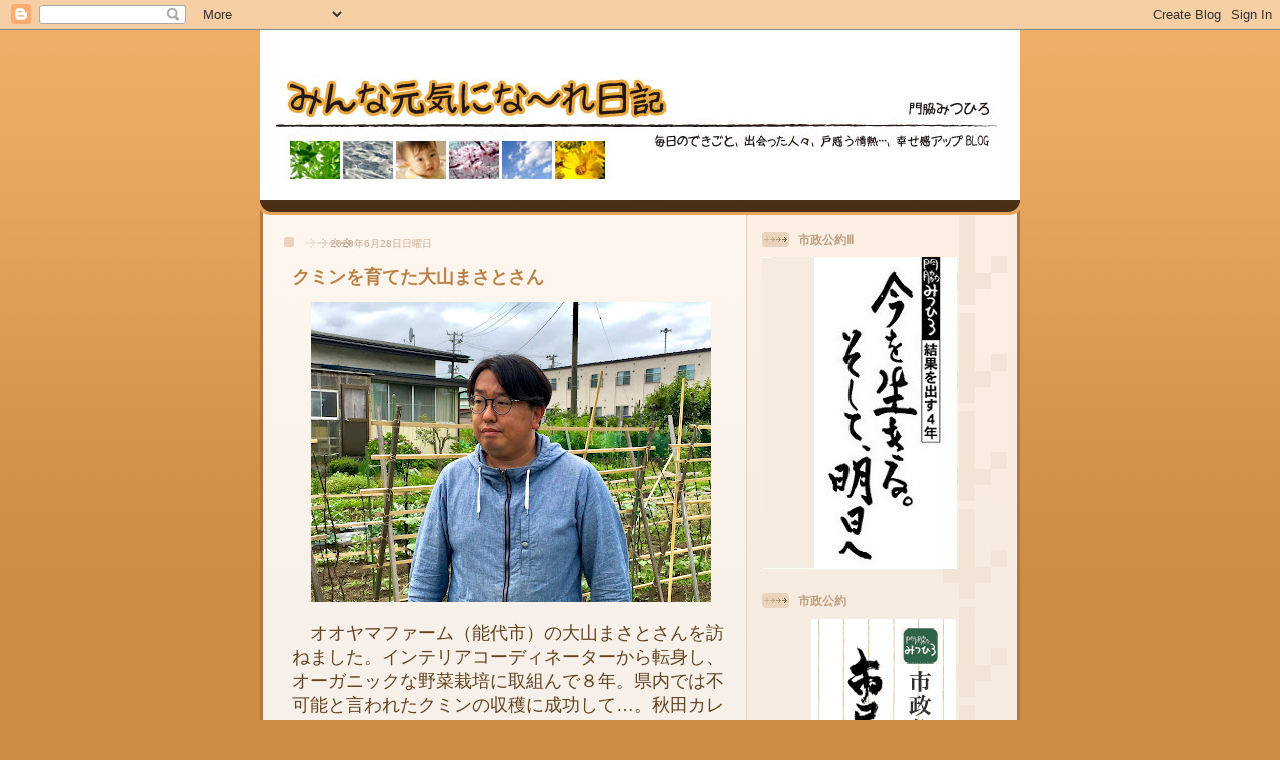

--- FILE ---
content_type: text/html; charset=UTF-8
request_url: http://www.kadosan.com/2020/06/blog-post_90.html
body_size: 15292
content:
<!DOCTYPE html>
<html dir='ltr' xmlns='http://www.w3.org/1999/xhtml' xmlns:b='http://www.google.com/2005/gml/b' xmlns:data='http://www.google.com/2005/gml/data' xmlns:expr='http://www.google.com/2005/gml/expr'>
<head>
<link href='https://www.blogger.com/static/v1/widgets/2944754296-widget_css_bundle.css' rel='stylesheet' type='text/css'/>
<meta content='text/html; charset=UTF-8' http-equiv='Content-Type'/>
<meta content='blogger' name='generator'/>
<link href='http://www.kadosan.com/favicon.ico' rel='icon' type='image/x-icon'/>
<link href='http://www.kadosan.com/2020/06/blog-post_90.html' rel='canonical'/>
<link rel="alternate" type="application/atom+xml" title="光と風と水の物語&#65374;門脇みつひろ - Atom" href="http://www.kadosan.com/feeds/posts/default" />
<link rel="alternate" type="application/rss+xml" title="光と風と水の物語&#65374;門脇みつひろ - RSS" href="http://www.kadosan.com/feeds/posts/default?alt=rss" />
<link rel="service.post" type="application/atom+xml" title="光と風と水の物語&#65374;門脇みつひろ - Atom" href="https://www.blogger.com/feeds/8813639009172355529/posts/default" />

<link rel="alternate" type="application/atom+xml" title="光と風と水の物語&#65374;門脇みつひろ - Atom" href="http://www.kadosan.com/feeds/4118209130777405858/comments/default" />
<!--Can't find substitution for tag [blog.ieCssRetrofitLinks]-->
<link href='https://blogger.googleusercontent.com/img/b/R29vZ2xl/AVvXsEhmgO_gYxUh6xcrw-RwCVugP7go-1puvrU_O2xzhmzj64Irw8Xmv0JEkL2ZVio9ZD_9cg-VAByVJR7jbsL0wnhWF1LIMXckGQWE0aTEwtesTCme6aMu3Nm8fzqXCN4Jh1Mp-EUU-Ef6MWg/s400/9FD6A3B4-CD3C-4205-86EA-31118CC3F447.jpeg' rel='image_src'/>
<meta content='http://www.kadosan.com/2020/06/blog-post_90.html' property='og:url'/>
<meta content='クミンを育てた大山まさとさん' property='og:title'/>
<meta content='   　オオヤマファーム（能代市）の大山まさとさんを訪ねました。インテリアコーディネーターから転身し、オーガニックな野菜栽培に取組んで８年。県内では不可能と言われたクミンの収穫に成功して…。秋田カレープロジェクトが動き出します。   　秋田カレープロジェクトは、秋田産のスパイス１...' property='og:description'/>
<meta content='https://blogger.googleusercontent.com/img/b/R29vZ2xl/AVvXsEhmgO_gYxUh6xcrw-RwCVugP7go-1puvrU_O2xzhmzj64Irw8Xmv0JEkL2ZVio9ZD_9cg-VAByVJR7jbsL0wnhWF1LIMXckGQWE0aTEwtesTCme6aMu3Nm8fzqXCN4Jh1Mp-EUU-Ef6MWg/w1200-h630-p-k-no-nu/9FD6A3B4-CD3C-4205-86EA-31118CC3F447.jpeg' property='og:image'/>
<title>光と風と水の物語&#65374;門脇みつひろ: クミンを育てた大山まさとさん</title>
<style id='page-skin-1' type='text/css'><!--
/*
-----------------------------------------------
Blogger Template Style
Name: 	  Thisaway
Designer: Dan Rubin
URL:      www.superfluousbanter.org
Date:     29 Feb 2004
Updated by: Blogger Team
----------------------------------------------- */
/* Variable definitions
====================
<Variable name="textColor" description="Text Color"
type="color" default="#634320">
<Variable name="blogTitleColor" description="Blog Title Color"
type="color" default="#fef6ee">
<Variable name="blogDescriptionColor" description="Blog Description Color"
type="color" default="#fef6ee">
<Variable name="postTitleColor" description="Post Title Color"
type="color" default="#ba8247">
<Variable name="dateHeaderColor" description="Date Header Color"
type="color" default="#c8ab8f">
<Variable name="sidebarHeaderColor" description="Sidebar Title Color"
type="color" default="#bd9e80">
<Variable name="mainLinkColor" description="Link Color"
type="color" default="#bf4e27">
<Variable name="mainVisitedLinkColor" description="Visited Link Color"
type="color" default="#8f3213">
<Variable name="sidebarLinkColor" description="Sidebar Link Color"
type="color" default="#e2a059">
<Variable name="sidebarVisitedLinkColor"
description="Sidebar Visited Link Color"
type="color" default="#ba742a">
<Variable name="bodyFont" description="Text Font"
type="font" default="normal normal 100% Helvetica,Arial,Verdana,'Trebuchet MS', Sans-serif">
<Variable name="headerFont" description="Sidebar Title Font"
type="font"
default="normal bold 100% Helvetica,Arial,Verdana,'Trebuchet MS', Sans-serif">
<Variable name="pageTitleFont" description="Blog Title Font"
type="font"
default="normal bold 200% Helvetica,Arial,Verdana,'Trebuchet MS', Sans-serif">
<Variable name="blogDescriptionFont" description="Blog Description Font"
type="font"
default="normal normal 80% Helvetica,Arial,Verdana,'Trebuchet MS', Sans-serif">
<Variable name="startSide" description="Start side in blog language"
type="automatic" default="left">
<Variable name="endSide" description="End side in blog language"
type="automatic" default="right">
*/
/* global
----------------------------------------------- */
body {
margin: 0;
text-align: center;
min-width: 760px;
background: #ce8b43 url(http://www.blogblog.com/thisaway/bg_body.gif) repeat-x left top;
color: #634320;
font-size: small;
}
blockquote {
margin: 0;
padding-top: 0;
padding-right: 10px;
padding-bottom: 0;
padding-left: 10px;
border-left: 6px solid #f7e8d8;
border-right: 6px solid #f7e8d8;
color: #ba8247;
}
code {
color: #ba8247;
}
hr {
display: none;
}
/* layout
----------------------------------------------- */
#outer-wrapper {
margin: 0 auto;
width: 760px;
text-align: left;
font: normal normal 100% Helvetica,Arial,Verdana,'Trebuchet MS', Sans-serif;
}
#header-wrapper {
padding-bottom: 15px;
background: url(http://www.blogblog.com/thisaway/bg_header_bottom.gif) no-repeat left bottom;
}
#header {
background: #634320 url(http://www.blogblog.com/thisaway/bg_header.gif) repeat-x left bottom;
}
#content-wrapper {
position: relative;
width: 760px;
background: #f7f0e9 url(http://www.blogblog.com/thisaway/bg_main_wrapper.gif) repeat-y left top;
}
#main-wrapper {
display: inline; /* fixes a strange ie margin bug */
float: left;
margin-top: 0;
margin-right: 0;
margin-bottom: 0;
margin-left: 3px;
padding: 0;
width: 483px;
word-wrap: break-word; /* fix for long text breaking sidebar float in IE */
overflow: hidden;     /* fix for long non-text content breaking IE sidebar float */
}
#main {
padding-top: 22px;
padding-right: 8px;
padding-bottom: 0;
padding-left: 8px;
background: url(http://www.blogblog.com/thisaway/bg_content.gif) repeat-x left top;
}
.post {
margin-top: 0;
margin-right: 8px;
margin-bottom: 14px;
margin-left: 21px;
padding: 0;
border-bottom: 3px solid #f7e8d8;
}
#comments {
margin-top: 0;
margin-right: 16px;
margin-bottom: 14px;
margin-left: 29px;
padding: 10px;
border: 1px solid #f0e0ce;
background-color: #f5ede4;
}
#sidebar-wrapper {
display: inline; /* fixes a strange ie margin bug */
float: right;
margin-top: 0;
margin-right: 3px;
margin-bottom: 0;
margin-left: 0;
width: 269px;
color: #634320;
line-height: 1.4em;
font-size: 90%;
background: url(http://www.blogblog.com/thisaway/bg_sidebar.gif) repeat-x left top;
word-wrap: break-word; /* fix for long text breaking sidebar float in IE */
overflow: hidden;     /* fix for long non-text content breaking IE sidebar float */
}
#sidebar {
padding-top: 7px;
padding-right: 11px;
padding-bottom: 0;
padding-left: 14px;
background: url(http://www.blogblog.com/thisaway/bg_sidebar_arrow.gif) repeat-y 179px 0;
}
#sidebar .widget {
margin-bottom: 20px;
}
#footer-wrapper {
padding-top: 15px;
background: url(http://www.blogblog.com/thisaway/bg_footer_top.gif) no-repeat left top;
clear: both;
}
#footer {
background: #493015 url(http://www.blogblog.com/thisaway/bg_footer.gif) repeat-x left top;
text-align: center;
min-height: 2em;
}
/* headings
----------------------------------------------- */
#header h1 {
margin: 0;
padding-top: 24px;
padding-right: 0;
padding-bottom: 0;
padding-left: 84px;
background: url(http://www.blogblog.com/thisaway/icon_header_left.gif) no-repeat 16px 26px;
}
h2.date-header {
margin: 0;
padding-top: 0;
padding-right: 0;
padding-bottom: 0;
padding-left: 29px;
text-transform: uppercase;
color: #c8ab8f;
background: url(http://www.blogblog.com/thisaway/icon_date.gif) no-repeat 13px 0;
font-size: 80%;
font-weight: normal;
}
.date-header span {
margin-top: 0;
margin-right: 0;
margin-bottom: 0;
margin-left: 5px;
padding-top: 0;
padding-right: 25px;
padding-bottom: 0;
padding-left: 25px;
background: url(http://www.blogblog.com/thisaway/bg_date.gif) no-repeat left 0;
}
.sidebar h2 {
padding-top: 1px;
padding-right: 0;
padding-bottom: 0;
padding-left: 36px;
color: #bd9e80;
background: url(http://www.blogblog.com/thisaway/icon_sidebar_heading_left.gif) no-repeat left 45%;
font: normal bold 100% Helvetica,Arial,Verdana,'Trebuchet MS', Sans-serif;
}
.sidebar .Profile h2 {
color: #957252;
background: url(http://www.blogblog.com/thisaway/icon_sidebar_profileheading_left.gif) no-repeat left 45%;
}
.post h3 {
margin-top: 13px;
margin-right: 0;
margin-bottom: 13px;
margin-left: 0;
padding: 0;
color: #ba8247;
font-size: 140%;
}
.post h3 a, .post h3 a:visited {
color: #ba8247;
}
#comments h4 {
margin-top: 0;
font-size: 120%;
}
/* text
----------------------------------------------- */
#header h1 {
color: #fef6ee;
font: normal bold 200% Helvetica,Arial,Verdana,'Trebuchet MS', Sans-serif;
}
#header .description {
margin: 0;
padding-top: 7px;
padding-right: 16px;
padding-bottom: 0;
padding-left: 84px;
color: #fef6ee;
font: normal normal 80% Helvetica,Arial,Verdana,'Trebuchet MS', Sans-serif;
}
.post-body p {
line-height: 1.3em;
/* Fix bug in IE5/Win with italics in posts */
margin: 0;
height: 1%;
overflow: visible;
}
.post-body div {
line-height: 1.3em;
/* Fix bug in IE5/Win with italics in posts */
margin: 0;
height: 1%;
overflow: visible;
}
.post-footer {
font-size: 80%;
color: #c8ab8f;
}
.uncustomized-post-template .post-footer {
text-align: right;
}
.uncustomized-post-template .post-footer .post-author,
.uncustomized-post-template .post-footer .post-timestamp {
display: block;
float: left;
text-align: left;
margin-right: 4px;
}
p.comment-author {
font-size: 83%;
}
.deleted-comment {
font-style:italic;
color:gray;
}
.comment-body p {
line-height: 1.4em;
}
.feed-links {
clear: both;
line-height: 2.5em;
margin-bottom: 0.5em;
margin-left: 29px;
}
#footer .widget {
margin: 0;
padding-top: 0;
padding-right: 0;
padding-bottom: 15px;
padding-left: 55px;
color: #fef6ee;
font-size: 90%;
line-height: 1.4em;
background: url(http://www.blogblog.com/thisaway/icon_footer.gif) no-repeat 16px 0;
}
/* lists
----------------------------------------------- */
.post ul {
padding-left: 32px;
list-style-type: none;
line-height: 1.4em;
}
.post li {
padding-top: 0;
padding-right: 0;
padding-bottom: 4px;
padding-left: 17px;
background: url(http://www.blogblog.com/thisaway/icon_list_item_left.gif) no-repeat left 3px;
}
#comments ul {
margin: 0;
padding: 0;
list-style-type: none;
}
#comments li {
padding-top: 0;
padding-right: 0;
padding-bottom: 1px;
padding-left: 17px;
background: url(http://www.blogblog.com/thisaway/icon_comment_left.gif) no-repeat left 3px;
}
.sidebar ul {
padding: 0;
list-style-type: none;
line-height: 1.2em;
margin-left: 0;
}
.sidebar li {
padding-top: 0;
padding-right: 0;
padding-bottom: 4px;
padding-left: 17px;
background: url(http://www.blogblog.com/thisaway/icon_list_item.gif) no-repeat left 3px;
}
#blog-pager-newer-link {
float: left;
margin-left: 29px;
}
#blog-pager-older-link {
float: right;
margin-right: 16px;
}
#blog-pager {
text-align: center;
}
/* links
----------------------------------------------- */
a {
color: #bf4e27;
font-weight: bold;
}
a:hover {
color: #8f3213;
}
a.comment-link {
/* ie5.0/win doesn't apply padding to inline elements,
so we hide these two declarations from it */
background/* */:/**/url(http://www.blogblog.com/thisaway/icon_comment_left.gif) no-repeat left 45%;
padding-left: 14px;
}
html>body a.comment-link {
/* respecified, for ie5/mac's benefit */
background: url(http://www.blogblog.com/thisaway/icon_comment_left.gif) no-repeat left 45%;
padding-left: 14px;
}
.sidebar a {
color: #e2a059;
}
.sidebar a:hover {
color: #ba742a;
}
#header h1 a {
color: #fef6ee;
text-decoration: none;
}
#header h1 a:hover {
color: #d9c6b4;
}
.post h3 a {
text-decoration: none;
}
a img {
border-width: 0;
}
.clear {
clear: both;
line-height: 0;
height: 0;
}
.profile-textblock {
clear: both;
margin-bottom: 10px;
margin-left: 0;
}
.profile-img {
float: left;
margin-top: 0;
margin-right: 5px;
margin-bottom: 5px;
margin-left: 0;
padding: 3px;
border: 1px solid #ebd4bd;
}
.profile-link {
padding-top: 0;
padding-right: 0;
padding-bottom: 0;
padding-left: 17px;
background: url(http://www.blogblog.com/thisaway_blue/icon_profile_left.gif) no-repeat left 0;
}
/** Page structure tweaks for layout editor wireframe */
body#layout #main,
body#layout #sidebar {
padding: 0;
}

--></style>
<link href='https://www.blogger.com/dyn-css/authorization.css?targetBlogID=8813639009172355529&amp;zx=2c8d166d-31ae-4bf0-95e9-3e48a5b4c67a' media='none' onload='if(media!=&#39;all&#39;)media=&#39;all&#39;' rel='stylesheet'/><noscript><link href='https://www.blogger.com/dyn-css/authorization.css?targetBlogID=8813639009172355529&amp;zx=2c8d166d-31ae-4bf0-95e9-3e48a5b4c67a' rel='stylesheet'/></noscript>
<meta name='google-adsense-platform-account' content='ca-host-pub-1556223355139109'/>
<meta name='google-adsense-platform-domain' content='blogspot.com'/>

</head>
<body>
<div class='navbar section' id='navbar'><div class='widget Navbar' data-version='1' id='Navbar1'><script type="text/javascript">
    function setAttributeOnload(object, attribute, val) {
      if(window.addEventListener) {
        window.addEventListener('load',
          function(){ object[attribute] = val; }, false);
      } else {
        window.attachEvent('onload', function(){ object[attribute] = val; });
      }
    }
  </script>
<div id="navbar-iframe-container"></div>
<script type="text/javascript" src="https://apis.google.com/js/platform.js"></script>
<script type="text/javascript">
      gapi.load("gapi.iframes:gapi.iframes.style.bubble", function() {
        if (gapi.iframes && gapi.iframes.getContext) {
          gapi.iframes.getContext().openChild({
              url: 'https://www.blogger.com/navbar/8813639009172355529?po\x3d4118209130777405858\x26origin\x3dhttp://www.kadosan.com',
              where: document.getElementById("navbar-iframe-container"),
              id: "navbar-iframe"
          });
        }
      });
    </script><script type="text/javascript">
(function() {
var script = document.createElement('script');
script.type = 'text/javascript';
script.src = '//pagead2.googlesyndication.com/pagead/js/google_top_exp.js';
var head = document.getElementsByTagName('head')[0];
if (head) {
head.appendChild(script);
}})();
</script>
</div></div>
<div id='outer-wrapper'><div id='wrap2'>
<!-- skip links for text browsers -->
<span id='skiplinks' style='display:none;'>
<a href='#main'>skip to main </a> |
      <a href='#sidebar'>skip to sidebar</a>
</span>
<div id='header-wrapper'>
<div class='header section' id='header'><div class='widget Header' data-version='1' id='Header1'>
<div id='header-inner'>
<a href='http://www.kadosan.com/' style='display: block'>
<img alt='光と風と水の物語～門脇みつひろ' height='170px; ' id='Header1_headerimg' src='https://blogger.googleusercontent.com/img/b/R29vZ2xl/AVvXsEiE_RBDjcPG-eCVn6p9cMRqlfElmkKfl2w7Tv6Uy4xNzsCkxOzOqwSK_R-FP52XHnD6qK1kSojuEfh81DPkYSNYg7B3KosvrjEc6GPreHxgz9WA5HdWFmxAMYF0viYp86z8emLnel0-ALQ/s760/top_20211030.jpg' style='display: block' width='760px; '/>
</a>
</div>
</div></div>
</div>
<div id='content-wrapper'>
<div id='crosscol-wrapper' style='text-align:center'>
<div class='crosscol no-items section' id='crosscol'></div>
</div>
<div id='main-wrapper'>
<div class='main section' id='main'><div class='widget Blog' data-version='1' id='Blog1'>
<div class='blog-posts hfeed'>

          <div class="date-outer">
        
<h2 class='date-header'><span>2020年6月28日日曜日</span></h2>

          <div class="date-posts">
        
<div class='post-outer'>
<div class='post hentry'>
<a name='4118209130777405858'></a>
<h3 class='post-title entry-title'>
<a href='http://www.kadosan.com/2020/06/blog-post_90.html'>クミンを育てた大山まさとさん</a>
</h3>
<div class='post-header-line-1'></div>
<div class='post-body entry-content'>
<div class="separator" style="clear: both; text-align: center;">
<a href="https://blogger.googleusercontent.com/img/b/R29vZ2xl/AVvXsEhmgO_gYxUh6xcrw-RwCVugP7go-1puvrU_O2xzhmzj64Irw8Xmv0JEkL2ZVio9ZD_9cg-VAByVJR7jbsL0wnhWF1LIMXckGQWE0aTEwtesTCme6aMu3Nm8fzqXCN4Jh1Mp-EUU-Ef6MWg/s1600/9FD6A3B4-CD3C-4205-86EA-31118CC3F447.jpeg" imageanchor="1" style="margin-left: 1em; margin-right: 1em;"><img border="0" data-original-height="1200" data-original-width="1600" height="300" src="https://blogger.googleusercontent.com/img/b/R29vZ2xl/AVvXsEhmgO_gYxUh6xcrw-RwCVugP7go-1puvrU_O2xzhmzj64Irw8Xmv0JEkL2ZVio9ZD_9cg-VAByVJR7jbsL0wnhWF1LIMXckGQWE0aTEwtesTCme6aMu3Nm8fzqXCN4Jh1Mp-EUU-Ef6MWg/s400/9FD6A3B4-CD3C-4205-86EA-31118CC3F447.jpeg" width="400" /></a></div>
<br />
<span style="font-size: large;">&#12288;オオヤマファーム&#65288;能代市&#65289;の大山まさとさんを訪ねました&#12290;インテリアコーディネーターから転身し&#12289;オーガニックな野菜栽培に取組んで８年&#12290;県内では不可能と言われたクミンの収穫に成功して&#8230;&#12290;秋田カレープロジェクトが動き出します&#12290;</span><br />
<span style="font-size: large;"><br /></span>
<span style="font-size: large;">&#12288;秋田カレープロジェクトは&#12289;秋田産のスパイス１００パーセントでカレーをつくろうと言うもの&#12290;スパイスは漢方薬として使用されている植物が多く&#12289;集大成のカレーは究極の健康食です&#12290;ショウガ&#12289;唐辛子&#12289;山椒など&#12289;周辺には多数のスパイスが存在します&#12290;しかしスパイスカレーの３原則は&#12289;ターメリック&#65288;ウコン&#65289;&#12289;コリアンダー&#12289;そしてクミンです&#12290;ターメリックもコリアンダーも県内で栽培実績がありますが&#12289;クミンは無理だと聞いていました&#12290;大山さんとの出会いはプロジェクトの推進力です&#12290;</span><br />
<span style="font-size: large;"><br /></span>
<span style="font-size: large;">&#12288;大山さんは&#12300;クミンは２月に播種したものですが&#12289;栽培技術を確立したわけではないんです&#12290;試したいことが幾つもあります&#12290;&#12301;と話していました&#12290;お目にかかれて良かった&#65281;&#12290;</span><br />
<span style="font-size: large;">&#8251;木能実&#65288;能代市内&#65306;ナッツ&#65286;ドライフルーツのお店&#65289;の髙濱さん&#12289;ありがとうございました&#12290;</span>
<div style='clear: both;'></div>
</div>
<div class='post-footer'>
<div class='post-footer-line post-footer-line-1'><span class='post-labels'>
ラベル:
<a href='http://www.kadosan.com/search/label/%E5%85%AC%E5%8B%99%E3%81%82%E3%82%8C%E3%81%93%E3%82%8C' rel='tag'>公務あれこれ</a>
</span>
<span class='post-timestamp'>
時刻:
<a class='timestamp-link' href='http://www.kadosan.com/2020/06/blog-post_90.html' rel='bookmark' title='permanent link'><abbr class='published' title='2020-06-28T23:49:00+09:00'>23:49</abbr></a>
</span>
<span class='post-comment-link'>
</span>
<span class='post-icons'>
<span class='item-control blog-admin pid-548532412'>
<a href='https://www.blogger.com/post-edit.g?blogID=8813639009172355529&postID=4118209130777405858&from=pencil' title='投稿を編集'>
<img alt='' class='icon-action' height='18' src='https://resources.blogblog.com/img/icon18_edit_allbkg.gif' width='18'/>
</a>
</span>
</span>
</div>
<div class='post-footer-line post-footer-line-2'></div>
<div class='post-footer-line post-footer-line-3'></div>
</div>
</div>
<div class='comments' id='comments'>
<a name='comments'></a>
<h4>0 件のコメント:</h4>
<div id='Blog1_comments-block-wrapper'>
<dl class='avatar-comment-indent' id='comments-block'>
</dl>
</div>
<p class='comment-footer'>
<div class='comment-form'>
<a name='comment-form'></a>
<h4 id='comment-post-message'>コメントを投稿</h4>
<p>
</p>
<a href='https://www.blogger.com/comment/frame/8813639009172355529?po=4118209130777405858&hl=ja&saa=85391&origin=http://www.kadosan.com' id='comment-editor-src'></a>
<iframe allowtransparency='true' class='blogger-iframe-colorize blogger-comment-from-post' frameborder='0' height='410px' id='comment-editor' name='comment-editor' src='' width='100%'></iframe>
<script src='https://www.blogger.com/static/v1/jsbin/2830521187-comment_from_post_iframe.js' type='text/javascript'></script>
<script type='text/javascript'>
      BLOG_CMT_createIframe('https://www.blogger.com/rpc_relay.html');
    </script>
</div>
</p>
</div>
</div>

        </div></div>
      
</div>
<div class='blog-pager' id='blog-pager'>
<span id='blog-pager-newer-link'>
<a class='blog-pager-newer-link' href='http://www.kadosan.com/2020/07/blog-post.html' id='Blog1_blog-pager-newer-link' title='次の投稿'>次の投稿</a>
</span>
<span id='blog-pager-older-link'>
<a class='blog-pager-older-link' href='http://www.kadosan.com/2020/06/blog-post_57.html' id='Blog1_blog-pager-older-link' title='前の投稿'>前の投稿</a>
</span>
<a class='home-link' href='http://www.kadosan.com/'>ホーム</a>
</div>
<div class='clear'></div>
<div class='post-feeds'>
<div class='feed-links'>
登録:
<a class='feed-link' href='http://www.kadosan.com/feeds/4118209130777405858/comments/default' target='_blank' type='application/atom+xml'>コメントの投稿 (Atom)</a>
</div>
</div>
</div></div>
</div>
<div id='sidebar-wrapper'>
<div class='sidebar section' id='sidebar'><div class='widget Image' data-version='1' id='Image4'>
<h2>市政公約&#8546;</h2>
<div class='widget-content'>
<a href='https://drive.google.com/file/d/0B4-LvzU2MTATSkxZY2plNExWamM/view?usp=sharing'>
<img alt='市政公約Ⅲ' height='312' id='Image4_img' src='https://blogger.googleusercontent.com/img/b/R29vZ2xl/AVvXsEgPF5FXe_u-SCjSIT2GBDMhLDVuuCJf2s59Sbqxs9z-A2mppHa4fdHBS6Wt-wCitmuyFefRZFAR76Yn6GsMo6epjTUojdPH5s9-6kqlMoJNgSKyfIZd1Zt4piIUeMJUiV1ftbK2sXda1Ac/s1600/manifesto-ga.jpg' width='195'/>
</a>
<br/>
</div>
<div class='clear'></div>
</div><div class='widget Image' data-version='1' id='Image3'>
<h2>市政公約</h2>
<div class='widget-content'>
<a href='https://docs.google.com/file/d/0B4-LvzU2MTATOGE1dDVwaEtuaEU/edit?usp=sharing'>
<img alt='市政公約' height='269' id='Image3_img' src='https://blogger.googleusercontent.com/img/b/R29vZ2xl/AVvXsEi7F_GQWx9778GLAE9bnczd92A_48a8kY9hRIcyrVqZqgZU6W-OiYttr4Buzo5IfwTzKTJdqiVFZQ-UDEohGiOH5xa9XTwbSXEzh8FM31B1Z4PGv-L79tUvNkVK065WRkigirVP8sN_9WA/s1600/bannar22.png' width='244'/>
</a>
<br/>
<span class='caption'><ul><li><a href="http://www.hana.or.jp/~vwkado/manifest2013.pdf">市政公約IIの印刷用PDFはこちらです</a></li></ul></span>
</div>
<div class='clear'></div>
</div><div class='widget Image' data-version='1' id='Image2'>
<div class='widget-content'>
<a href='http://docs.google.com/fileview?id=0B4-LvzU2MTATNGU2N2IyODQtMjJkNC00YWYwLWFkZTAtNTk2OWUyMTEwNmFi&hl=ja'>
<img alt='' height='65' id='Image2_img' src='https://blogger.googleusercontent.com/img/b/R29vZ2xl/AVvXsEj_tVdPi0iFxT2yPbC05yooHlUbTXnt29O6GA0vwPr9nqCztTWwhD7EsPeV0oyHfy_CNJOFuE7Z152FFuI28SJcdPOWKejon0_jnEHDuwktG6CixZXyYcPcVh_2v78NKSaHNUdnLzFCwCg/s269/bannar1.png' width='244'/>
</a>
<br/>
<span class='caption'><ul><li><a href="http://www.hana.or.jp/~vwkado/manifest.pdf">市政公約集の印刷用PDFはこちらです</a></li></ul></span>
</div>
<div class='clear'></div>
</div><div class='widget Label' data-version='1' id='Label1'>
<h2>２０１６台湾レポート</h2>
<div class='widget-content list-label-widget-content'>
<ul>
<li>
<a dir='ltr' href='http://www.kadosan.com/search/label/%EF%BC%92%EF%BC%90%EF%BC%91%EF%BC%90%E5%8F%B0%E6%B9%BE%E3%83%AC%E3%83%9D%E3%83%BC%E3%83%88'>２０１０台湾レポート</a>
<span dir='ltr'>(10)</span>
</li>
<li>
<a dir='ltr' href='http://www.kadosan.com/search/label/%EF%BC%92%EF%BC%90%EF%BC%91%EF%BC%91%E5%8F%B0%E6%B9%BE%E3%83%AC%E3%83%9D%E3%83%BC%E3%83%88'>２０１１台湾レポート</a>
<span dir='ltr'>(8)</span>
</li>
<li>
<a dir='ltr' href='http://www.kadosan.com/search/label/%EF%BC%92%EF%BC%90%EF%BC%91%EF%BC%92%E5%8F%B0%E6%B9%BE%E3%83%AC%E3%83%9D%E3%83%BC%E3%83%88'>２０１２台湾レポート</a>
<span dir='ltr'>(12)</span>
</li>
<li>
<a dir='ltr' href='http://www.kadosan.com/search/label/%EF%BC%92%EF%BC%90%EF%BC%91%EF%BC%94%E5%8F%B0%E6%B9%BE%E3%83%AC%E3%83%9D%E3%83%BC%E3%83%88'>２０１４台湾レポート</a>
<span dir='ltr'>(7)</span>
</li>
<li>
<a dir='ltr' href='http://www.kadosan.com/search/label/%EF%BC%92%EF%BC%90%EF%BC%91%EF%BC%95%E5%8F%B0%E6%B9%BE%E3%83%AC%E3%83%9D%E3%83%BC%E3%83%88'>２０１５台湾レポート</a>
<span dir='ltr'>(5)</span>
</li>
<li>
<a dir='ltr' href='http://www.kadosan.com/search/label/%EF%BC%92%EF%BC%90%EF%BC%91%EF%BC%96%E3%82%BF%E3%82%A4%E3%83%AC%E3%83%9D%E3%83%BC%E3%83%88'>２０１６タイレポート</a>
<span dir='ltr'>(7)</span>
</li>
<li>
<a dir='ltr' href='http://www.kadosan.com/search/label/%EF%BC%92%EF%BC%90%EF%BC%91%EF%BC%98%E3%82%BF%E3%82%A4%E3%83%AC%E3%83%9D%E3%83%BC%E3%83%88'>２０１８タイレポート</a>
<span dir='ltr'>(1)</span>
</li>
<li>
<a dir='ltr' href='http://www.kadosan.com/search/label/%EF%BC%92%EF%BC%90%EF%BC%91%EF%BC%98%E5%8F%B0%E6%B9%BE%E3%83%AC%E3%83%9D%E3%83%BC%E3%83%88'>２０１８台湾レポート</a>
<span dir='ltr'>(3)</span>
</li>
<li>
<a dir='ltr' href='http://www.kadosan.com/search/label/%EF%BC%92%EF%BC%90%EF%BC%91%EF%BC%99%E5%8F%B0%E6%B9%BE%E3%83%AC%E3%83%9D%E3%83%BC%E3%83%88'>２０１９台湾レポート</a>
<span dir='ltr'>(3)</span>
</li>
<li>
<a dir='ltr' href='http://www.kadosan.com/search/label/%EF%BC%92%EF%BC%93%E5%B9%B4%E5%89%8D%E3%81%AE%E5%A4%8F'>２３年前の夏</a>
<span dir='ltr'>(11)</span>
</li>
<li>
<a dir='ltr' href='http://www.kadosan.com/search/label/%E3%82%AB%E3%83%AC%E3%83%BC%E6%9D%91'>カレー村</a>
<span dir='ltr'>(8)</span>
</li>
<li>
<a dir='ltr' href='http://www.kadosan.com/search/label/%E3%82%B9%E3%82%BF%E3%83%BC%E3%83%BB%E3%82%A6%E3%82%A9%E3%83%BC%E3%82%BA'>スター&#12539;ウォーズ</a>
<span dir='ltr'>(5)</span>
</li>
<li>
<a dir='ltr' href='http://www.kadosan.com/search/label/%E3%82%BD%E3%83%AD%E6%B4%BB'>ソロ活</a>
<span dir='ltr'>(9)</span>
</li>
<li>
<a dir='ltr' href='http://www.kadosan.com/search/label/%E3%82%BF%E3%82%A4%E3%83%AC%E3%83%9D%E3%83%BC%E3%83%88%EF%BC%92%EF%BC%90%EF%BC%91%EF%BC%98'>タイレポート２０１８</a>
<span dir='ltr'>(2)</span>
</li>
<li>
<a dir='ltr' href='http://www.kadosan.com/search/label/%E3%83%86%E3%83%AC%E3%83%93%E3%81%AE%E3%81%8A%E4%BB%95%E4%BA%8B'>テレビのお仕事</a>
<span dir='ltr'>(180)</span>
</li>
<li>
<a dir='ltr' href='http://www.kadosan.com/search/label/%E3%83%93%E3%82%B8%E3%83%8D%E3%82%B9%E3%81%AE%E7%A8%AE'>ビジネスの種</a>
<span dir='ltr'>(150)</span>
</li>
<li>
<a dir='ltr' href='http://www.kadosan.com/search/label/%E3%83%97%E3%83%AD%E3%82%B8%E3%82%A7%E3%82%AF%E3%83%88'>プロジェクト</a>
<span dir='ltr'>(258)</span>
</li>
<li>
<a dir='ltr' href='http://www.kadosan.com/search/label/%E3%83%9D%E3%83%83%E3%83%88%E3%82%AD%E3%83%A3%E3%82%B9%E3%83%88'>ポットキャスト</a>
<span dir='ltr'>(8)</span>
</li>
<li>
<a dir='ltr' href='http://www.kadosan.com/search/label/%E3%81%BE%E3%81%A1%E3%81%A5%E3%81%8F%E3%82%8A'>まちづくり</a>
<span dir='ltr'>(223)</span>
</li>
<li>
<a dir='ltr' href='http://www.kadosan.com/search/label/%E3%81%BE%E3%81%A1%E3%81%A5%E3%81%8F%E3%82%8A%E6%97%A5%E8%A8%98'>まちづくり日記</a>
<span dir='ltr'>(3)</span>
</li>
<li>
<a dir='ltr' href='http://www.kadosan.com/search/label/%E4%B8%80%E8%88%AC%E7%A4%BE%E5%9B%A3%E6%B3%95%E4%BA%BA'>一般社団法人</a>
<span dir='ltr'>(27)</span>
</li>
<li>
<a dir='ltr' href='http://www.kadosan.com/search/label/%E6%B0%97%E3%81%AB%E3%81%AA%E3%82%8B%E5%A0%B1%E9%81%93%E3%83%94%E3%83%83%E3%82%AF%E3%82%A2%E3%83%83%E3%83%97'>気になる報道ピックアップ</a>
<span dir='ltr'>(4)</span>
</li>
<li>
<a dir='ltr' href='http://www.kadosan.com/search/label/%E6%B8%9B%E9%87%8F%E4%BD%9C%E6%88%A6'>減量作戦</a>
<span dir='ltr'>(6)</span>
</li>
<li>
<a dir='ltr' href='http://www.kadosan.com/search/label/%E5%85%AC%E5%8B%99%E3%81%82%E3%82%8C%E3%81%93%E3%82%8C'>公務あれこれ</a>
<span dir='ltr'>(2344)</span>
</li>
<li>
<a dir='ltr' href='http://www.kadosan.com/search/label/%E5%B1%B1%E6%89%8B%E7%B7%9A%E3%82%A6%E3%82%A9%E3%83%BC%E3%82%AF'>山手線ウォーク</a>
<span dir='ltr'>(5)</span>
</li>
<li>
<a dir='ltr' href='http://www.kadosan.com/search/label/%E6%80%9D%E3%81%86%E3%81%93%E3%81%A8'>思うこと</a>
<span dir='ltr'>(1280)</span>
</li>
<li>
<a dir='ltr' href='http://www.kadosan.com/search/label/%E7%A8%AE%E8%8B%97%E4%BA%A4%E6%8F%9B%E4%BC%9A'>種苗交換会</a>
<span dir='ltr'>(7)</span>
</li>
<li>
<a dir='ltr' href='http://www.kadosan.com/search/label/%E6%96%B0%E5%9E%8B%E3%82%B3%E3%83%AD%E3%83%8A%E3%82%A6%E3%82%A3%E3%83%AB%E3%82%B9%E5%AF%BE%E7%AD%96'>新型コロナウィルス対策</a>
<span dir='ltr'>(7)</span>
</li>
<li>
<a dir='ltr' href='http://www.kadosan.com/search/label/%E7%B4%A0%E6%95%B5%E3%81%AA%E3%83%90%E3%82%B9%E5%81%9C'>素敵なバス停</a>
<span dir='ltr'>(2)</span>
</li>
<li>
<a dir='ltr' href='http://www.kadosan.com/search/label/%E5%A4%AA%E9%83%8E%E3%82%A6%E3%82%A9%E3%83%BC%E3%82%AF'>太郎ウォーク</a>
<span dir='ltr'>(24)</span>
</li>
<li>
<a dir='ltr' href='http://www.kadosan.com/search/label/%E5%9C%B0%E9%9C%87%E7%81%BD%E5%AE%B3'>地震災害</a>
<span dir='ltr'>(29)</span>
</li>
<li>
<a dir='ltr' href='http://www.kadosan.com/search/label/%E7%94%B0%E6%B2%A2%E6%B9%96%E5%86%8D%E7%94%9F'>田沢湖再生</a>
<span dir='ltr'>(29)</span>
</li>
<li>
<a dir='ltr' href='http://www.kadosan.com/search/label/%E9%AD%85%E5%8A%9B%E7%9A%84%E3%81%AA%E4%BA%BA'>魅力的な人</a>
<span dir='ltr'>(29)</span>
</li>
<li>
<a dir='ltr' href='http://www.kadosan.com/search/label/%E5%A6%96%E6%80%AA%E3%83%88%E3%83%A9%E3%83%99%E3%83%A9%E3%83%BC'>妖怪トラベラー</a>
<span dir='ltr'>(32)</span>
</li>
<li>
<a dir='ltr' href='http://www.kadosan.com/search/label/%E8%A9%B1%E4%BC%9A'>話会</a>
<span dir='ltr'>(5)</span>
</li>
</ul>
<div class='clear'></div>
</div>
</div><div class='widget BlogArchive' data-version='1' id='BlogArchive1'>
<h2>ブログ アーカイブ</h2>
<div class='widget-content'>
<div id='ArchiveList'>
<div id='BlogArchive1_ArchiveList'>
<ul class='hierarchy'>
<li class='archivedate collapsed'>
<a class='toggle' href='javascript:void(0)'>
<span class='zippy'>

        &#9658;&#160;
      
</span>
</a>
<a class='post-count-link' href='http://www.kadosan.com/2026/'>
2026
</a>
<span class='post-count' dir='ltr'>(24)</span>
<ul class='hierarchy'>
<li class='archivedate collapsed'>
<a class='toggle' href='javascript:void(0)'>
<span class='zippy'>

        &#9658;&#160;
      
</span>
</a>
<a class='post-count-link' href='http://www.kadosan.com/2026/01/'>
1月
</a>
<span class='post-count' dir='ltr'>(24)</span>
</li>
</ul>
</li>
</ul>
<ul class='hierarchy'>
<li class='archivedate collapsed'>
<a class='toggle' href='javascript:void(0)'>
<span class='zippy'>

        &#9658;&#160;
      
</span>
</a>
<a class='post-count-link' href='http://www.kadosan.com/2025/'>
2025
</a>
<span class='post-count' dir='ltr'>(353)</span>
<ul class='hierarchy'>
<li class='archivedate collapsed'>
<a class='toggle' href='javascript:void(0)'>
<span class='zippy'>

        &#9658;&#160;
      
</span>
</a>
<a class='post-count-link' href='http://www.kadosan.com/2025/12/'>
12月
</a>
<span class='post-count' dir='ltr'>(28)</span>
</li>
</ul>
<ul class='hierarchy'>
<li class='archivedate collapsed'>
<a class='toggle' href='javascript:void(0)'>
<span class='zippy'>

        &#9658;&#160;
      
</span>
</a>
<a class='post-count-link' href='http://www.kadosan.com/2025/11/'>
11月
</a>
<span class='post-count' dir='ltr'>(29)</span>
</li>
</ul>
<ul class='hierarchy'>
<li class='archivedate collapsed'>
<a class='toggle' href='javascript:void(0)'>
<span class='zippy'>

        &#9658;&#160;
      
</span>
</a>
<a class='post-count-link' href='http://www.kadosan.com/2025/10/'>
10月
</a>
<span class='post-count' dir='ltr'>(28)</span>
</li>
</ul>
<ul class='hierarchy'>
<li class='archivedate collapsed'>
<a class='toggle' href='javascript:void(0)'>
<span class='zippy'>

        &#9658;&#160;
      
</span>
</a>
<a class='post-count-link' href='http://www.kadosan.com/2025/09/'>
9月
</a>
<span class='post-count' dir='ltr'>(30)</span>
</li>
</ul>
<ul class='hierarchy'>
<li class='archivedate collapsed'>
<a class='toggle' href='javascript:void(0)'>
<span class='zippy'>

        &#9658;&#160;
      
</span>
</a>
<a class='post-count-link' href='http://www.kadosan.com/2025/08/'>
8月
</a>
<span class='post-count' dir='ltr'>(31)</span>
</li>
</ul>
<ul class='hierarchy'>
<li class='archivedate collapsed'>
<a class='toggle' href='javascript:void(0)'>
<span class='zippy'>

        &#9658;&#160;
      
</span>
</a>
<a class='post-count-link' href='http://www.kadosan.com/2025/07/'>
7月
</a>
<span class='post-count' dir='ltr'>(29)</span>
</li>
</ul>
<ul class='hierarchy'>
<li class='archivedate collapsed'>
<a class='toggle' href='javascript:void(0)'>
<span class='zippy'>

        &#9658;&#160;
      
</span>
</a>
<a class='post-count-link' href='http://www.kadosan.com/2025/06/'>
6月
</a>
<span class='post-count' dir='ltr'>(30)</span>
</li>
</ul>
<ul class='hierarchy'>
<li class='archivedate collapsed'>
<a class='toggle' href='javascript:void(0)'>
<span class='zippy'>

        &#9658;&#160;
      
</span>
</a>
<a class='post-count-link' href='http://www.kadosan.com/2025/05/'>
5月
</a>
<span class='post-count' dir='ltr'>(30)</span>
</li>
</ul>
<ul class='hierarchy'>
<li class='archivedate collapsed'>
<a class='toggle' href='javascript:void(0)'>
<span class='zippy'>

        &#9658;&#160;
      
</span>
</a>
<a class='post-count-link' href='http://www.kadosan.com/2025/04/'>
4月
</a>
<span class='post-count' dir='ltr'>(30)</span>
</li>
</ul>
<ul class='hierarchy'>
<li class='archivedate collapsed'>
<a class='toggle' href='javascript:void(0)'>
<span class='zippy'>

        &#9658;&#160;
      
</span>
</a>
<a class='post-count-link' href='http://www.kadosan.com/2025/03/'>
3月
</a>
<span class='post-count' dir='ltr'>(30)</span>
</li>
</ul>
<ul class='hierarchy'>
<li class='archivedate collapsed'>
<a class='toggle' href='javascript:void(0)'>
<span class='zippy'>

        &#9658;&#160;
      
</span>
</a>
<a class='post-count-link' href='http://www.kadosan.com/2025/02/'>
2月
</a>
<span class='post-count' dir='ltr'>(28)</span>
</li>
</ul>
<ul class='hierarchy'>
<li class='archivedate collapsed'>
<a class='toggle' href='javascript:void(0)'>
<span class='zippy'>

        &#9658;&#160;
      
</span>
</a>
<a class='post-count-link' href='http://www.kadosan.com/2025/01/'>
1月
</a>
<span class='post-count' dir='ltr'>(30)</span>
</li>
</ul>
</li>
</ul>
<ul class='hierarchy'>
<li class='archivedate collapsed'>
<a class='toggle' href='javascript:void(0)'>
<span class='zippy'>

        &#9658;&#160;
      
</span>
</a>
<a class='post-count-link' href='http://www.kadosan.com/2024/'>
2024
</a>
<span class='post-count' dir='ltr'>(364)</span>
<ul class='hierarchy'>
<li class='archivedate collapsed'>
<a class='toggle' href='javascript:void(0)'>
<span class='zippy'>

        &#9658;&#160;
      
</span>
</a>
<a class='post-count-link' href='http://www.kadosan.com/2024/12/'>
12月
</a>
<span class='post-count' dir='ltr'>(31)</span>
</li>
</ul>
<ul class='hierarchy'>
<li class='archivedate collapsed'>
<a class='toggle' href='javascript:void(0)'>
<span class='zippy'>

        &#9658;&#160;
      
</span>
</a>
<a class='post-count-link' href='http://www.kadosan.com/2024/11/'>
11月
</a>
<span class='post-count' dir='ltr'>(30)</span>
</li>
</ul>
<ul class='hierarchy'>
<li class='archivedate collapsed'>
<a class='toggle' href='javascript:void(0)'>
<span class='zippy'>

        &#9658;&#160;
      
</span>
</a>
<a class='post-count-link' href='http://www.kadosan.com/2024/10/'>
10月
</a>
<span class='post-count' dir='ltr'>(31)</span>
</li>
</ul>
<ul class='hierarchy'>
<li class='archivedate collapsed'>
<a class='toggle' href='javascript:void(0)'>
<span class='zippy'>

        &#9658;&#160;
      
</span>
</a>
<a class='post-count-link' href='http://www.kadosan.com/2024/09/'>
9月
</a>
<span class='post-count' dir='ltr'>(29)</span>
</li>
</ul>
<ul class='hierarchy'>
<li class='archivedate collapsed'>
<a class='toggle' href='javascript:void(0)'>
<span class='zippy'>

        &#9658;&#160;
      
</span>
</a>
<a class='post-count-link' href='http://www.kadosan.com/2024/08/'>
8月
</a>
<span class='post-count' dir='ltr'>(32)</span>
</li>
</ul>
<ul class='hierarchy'>
<li class='archivedate collapsed'>
<a class='toggle' href='javascript:void(0)'>
<span class='zippy'>

        &#9658;&#160;
      
</span>
</a>
<a class='post-count-link' href='http://www.kadosan.com/2024/07/'>
7月
</a>
<span class='post-count' dir='ltr'>(32)</span>
</li>
</ul>
<ul class='hierarchy'>
<li class='archivedate collapsed'>
<a class='toggle' href='javascript:void(0)'>
<span class='zippy'>

        &#9658;&#160;
      
</span>
</a>
<a class='post-count-link' href='http://www.kadosan.com/2024/06/'>
6月
</a>
<span class='post-count' dir='ltr'>(29)</span>
</li>
</ul>
<ul class='hierarchy'>
<li class='archivedate collapsed'>
<a class='toggle' href='javascript:void(0)'>
<span class='zippy'>

        &#9658;&#160;
      
</span>
</a>
<a class='post-count-link' href='http://www.kadosan.com/2024/05/'>
5月
</a>
<span class='post-count' dir='ltr'>(31)</span>
</li>
</ul>
<ul class='hierarchy'>
<li class='archivedate collapsed'>
<a class='toggle' href='javascript:void(0)'>
<span class='zippy'>

        &#9658;&#160;
      
</span>
</a>
<a class='post-count-link' href='http://www.kadosan.com/2024/04/'>
4月
</a>
<span class='post-count' dir='ltr'>(29)</span>
</li>
</ul>
<ul class='hierarchy'>
<li class='archivedate collapsed'>
<a class='toggle' href='javascript:void(0)'>
<span class='zippy'>

        &#9658;&#160;
      
</span>
</a>
<a class='post-count-link' href='http://www.kadosan.com/2024/03/'>
3月
</a>
<span class='post-count' dir='ltr'>(31)</span>
</li>
</ul>
<ul class='hierarchy'>
<li class='archivedate collapsed'>
<a class='toggle' href='javascript:void(0)'>
<span class='zippy'>

        &#9658;&#160;
      
</span>
</a>
<a class='post-count-link' href='http://www.kadosan.com/2024/02/'>
2月
</a>
<span class='post-count' dir='ltr'>(29)</span>
</li>
</ul>
<ul class='hierarchy'>
<li class='archivedate collapsed'>
<a class='toggle' href='javascript:void(0)'>
<span class='zippy'>

        &#9658;&#160;
      
</span>
</a>
<a class='post-count-link' href='http://www.kadosan.com/2024/01/'>
1月
</a>
<span class='post-count' dir='ltr'>(30)</span>
</li>
</ul>
</li>
</ul>
<ul class='hierarchy'>
<li class='archivedate collapsed'>
<a class='toggle' href='javascript:void(0)'>
<span class='zippy'>

        &#9658;&#160;
      
</span>
</a>
<a class='post-count-link' href='http://www.kadosan.com/2023/'>
2023
</a>
<span class='post-count' dir='ltr'>(364)</span>
<ul class='hierarchy'>
<li class='archivedate collapsed'>
<a class='toggle' href='javascript:void(0)'>
<span class='zippy'>

        &#9658;&#160;
      
</span>
</a>
<a class='post-count-link' href='http://www.kadosan.com/2023/12/'>
12月
</a>
<span class='post-count' dir='ltr'>(31)</span>
</li>
</ul>
<ul class='hierarchy'>
<li class='archivedate collapsed'>
<a class='toggle' href='javascript:void(0)'>
<span class='zippy'>

        &#9658;&#160;
      
</span>
</a>
<a class='post-count-link' href='http://www.kadosan.com/2023/11/'>
11月
</a>
<span class='post-count' dir='ltr'>(29)</span>
</li>
</ul>
<ul class='hierarchy'>
<li class='archivedate collapsed'>
<a class='toggle' href='javascript:void(0)'>
<span class='zippy'>

        &#9658;&#160;
      
</span>
</a>
<a class='post-count-link' href='http://www.kadosan.com/2023/10/'>
10月
</a>
<span class='post-count' dir='ltr'>(30)</span>
</li>
</ul>
<ul class='hierarchy'>
<li class='archivedate collapsed'>
<a class='toggle' href='javascript:void(0)'>
<span class='zippy'>

        &#9658;&#160;
      
</span>
</a>
<a class='post-count-link' href='http://www.kadosan.com/2023/09/'>
9月
</a>
<span class='post-count' dir='ltr'>(29)</span>
</li>
</ul>
<ul class='hierarchy'>
<li class='archivedate collapsed'>
<a class='toggle' href='javascript:void(0)'>
<span class='zippy'>

        &#9658;&#160;
      
</span>
</a>
<a class='post-count-link' href='http://www.kadosan.com/2023/08/'>
8月
</a>
<span class='post-count' dir='ltr'>(29)</span>
</li>
</ul>
<ul class='hierarchy'>
<li class='archivedate collapsed'>
<a class='toggle' href='javascript:void(0)'>
<span class='zippy'>

        &#9658;&#160;
      
</span>
</a>
<a class='post-count-link' href='http://www.kadosan.com/2023/07/'>
7月
</a>
<span class='post-count' dir='ltr'>(32)</span>
</li>
</ul>
<ul class='hierarchy'>
<li class='archivedate collapsed'>
<a class='toggle' href='javascript:void(0)'>
<span class='zippy'>

        &#9658;&#160;
      
</span>
</a>
<a class='post-count-link' href='http://www.kadosan.com/2023/06/'>
6月
</a>
<span class='post-count' dir='ltr'>(30)</span>
</li>
</ul>
<ul class='hierarchy'>
<li class='archivedate collapsed'>
<a class='toggle' href='javascript:void(0)'>
<span class='zippy'>

        &#9658;&#160;
      
</span>
</a>
<a class='post-count-link' href='http://www.kadosan.com/2023/05/'>
5月
</a>
<span class='post-count' dir='ltr'>(31)</span>
</li>
</ul>
<ul class='hierarchy'>
<li class='archivedate collapsed'>
<a class='toggle' href='javascript:void(0)'>
<span class='zippy'>

        &#9658;&#160;
      
</span>
</a>
<a class='post-count-link' href='http://www.kadosan.com/2023/04/'>
4月
</a>
<span class='post-count' dir='ltr'>(31)</span>
</li>
</ul>
<ul class='hierarchy'>
<li class='archivedate collapsed'>
<a class='toggle' href='javascript:void(0)'>
<span class='zippy'>

        &#9658;&#160;
      
</span>
</a>
<a class='post-count-link' href='http://www.kadosan.com/2023/03/'>
3月
</a>
<span class='post-count' dir='ltr'>(32)</span>
</li>
</ul>
<ul class='hierarchy'>
<li class='archivedate collapsed'>
<a class='toggle' href='javascript:void(0)'>
<span class='zippy'>

        &#9658;&#160;
      
</span>
</a>
<a class='post-count-link' href='http://www.kadosan.com/2023/02/'>
2月
</a>
<span class='post-count' dir='ltr'>(29)</span>
</li>
</ul>
<ul class='hierarchy'>
<li class='archivedate collapsed'>
<a class='toggle' href='javascript:void(0)'>
<span class='zippy'>

        &#9658;&#160;
      
</span>
</a>
<a class='post-count-link' href='http://www.kadosan.com/2023/01/'>
1月
</a>
<span class='post-count' dir='ltr'>(31)</span>
</li>
</ul>
</li>
</ul>
<ul class='hierarchy'>
<li class='archivedate collapsed'>
<a class='toggle' href='javascript:void(0)'>
<span class='zippy'>

        &#9658;&#160;
      
</span>
</a>
<a class='post-count-link' href='http://www.kadosan.com/2022/'>
2022
</a>
<span class='post-count' dir='ltr'>(366)</span>
<ul class='hierarchy'>
<li class='archivedate collapsed'>
<a class='toggle' href='javascript:void(0)'>
<span class='zippy'>

        &#9658;&#160;
      
</span>
</a>
<a class='post-count-link' href='http://www.kadosan.com/2022/12/'>
12月
</a>
<span class='post-count' dir='ltr'>(32)</span>
</li>
</ul>
<ul class='hierarchy'>
<li class='archivedate collapsed'>
<a class='toggle' href='javascript:void(0)'>
<span class='zippy'>

        &#9658;&#160;
      
</span>
</a>
<a class='post-count-link' href='http://www.kadosan.com/2022/11/'>
11月
</a>
<span class='post-count' dir='ltr'>(31)</span>
</li>
</ul>
<ul class='hierarchy'>
<li class='archivedate collapsed'>
<a class='toggle' href='javascript:void(0)'>
<span class='zippy'>

        &#9658;&#160;
      
</span>
</a>
<a class='post-count-link' href='http://www.kadosan.com/2022/10/'>
10月
</a>
<span class='post-count' dir='ltr'>(33)</span>
</li>
</ul>
<ul class='hierarchy'>
<li class='archivedate collapsed'>
<a class='toggle' href='javascript:void(0)'>
<span class='zippy'>

        &#9658;&#160;
      
</span>
</a>
<a class='post-count-link' href='http://www.kadosan.com/2022/09/'>
9月
</a>
<span class='post-count' dir='ltr'>(30)</span>
</li>
</ul>
<ul class='hierarchy'>
<li class='archivedate collapsed'>
<a class='toggle' href='javascript:void(0)'>
<span class='zippy'>

        &#9658;&#160;
      
</span>
</a>
<a class='post-count-link' href='http://www.kadosan.com/2022/08/'>
8月
</a>
<span class='post-count' dir='ltr'>(31)</span>
</li>
</ul>
<ul class='hierarchy'>
<li class='archivedate collapsed'>
<a class='toggle' href='javascript:void(0)'>
<span class='zippy'>

        &#9658;&#160;
      
</span>
</a>
<a class='post-count-link' href='http://www.kadosan.com/2022/07/'>
7月
</a>
<span class='post-count' dir='ltr'>(31)</span>
</li>
</ul>
<ul class='hierarchy'>
<li class='archivedate collapsed'>
<a class='toggle' href='javascript:void(0)'>
<span class='zippy'>

        &#9658;&#160;
      
</span>
</a>
<a class='post-count-link' href='http://www.kadosan.com/2022/06/'>
6月
</a>
<span class='post-count' dir='ltr'>(31)</span>
</li>
</ul>
<ul class='hierarchy'>
<li class='archivedate collapsed'>
<a class='toggle' href='javascript:void(0)'>
<span class='zippy'>

        &#9658;&#160;
      
</span>
</a>
<a class='post-count-link' href='http://www.kadosan.com/2022/05/'>
5月
</a>
<span class='post-count' dir='ltr'>(30)</span>
</li>
</ul>
<ul class='hierarchy'>
<li class='archivedate collapsed'>
<a class='toggle' href='javascript:void(0)'>
<span class='zippy'>

        &#9658;&#160;
      
</span>
</a>
<a class='post-count-link' href='http://www.kadosan.com/2022/04/'>
4月
</a>
<span class='post-count' dir='ltr'>(29)</span>
</li>
</ul>
<ul class='hierarchy'>
<li class='archivedate collapsed'>
<a class='toggle' href='javascript:void(0)'>
<span class='zippy'>

        &#9658;&#160;
      
</span>
</a>
<a class='post-count-link' href='http://www.kadosan.com/2022/03/'>
3月
</a>
<span class='post-count' dir='ltr'>(30)</span>
</li>
</ul>
<ul class='hierarchy'>
<li class='archivedate collapsed'>
<a class='toggle' href='javascript:void(0)'>
<span class='zippy'>

        &#9658;&#160;
      
</span>
</a>
<a class='post-count-link' href='http://www.kadosan.com/2022/02/'>
2月
</a>
<span class='post-count' dir='ltr'>(28)</span>
</li>
</ul>
<ul class='hierarchy'>
<li class='archivedate collapsed'>
<a class='toggle' href='javascript:void(0)'>
<span class='zippy'>

        &#9658;&#160;
      
</span>
</a>
<a class='post-count-link' href='http://www.kadosan.com/2022/01/'>
1月
</a>
<span class='post-count' dir='ltr'>(30)</span>
</li>
</ul>
</li>
</ul>
<ul class='hierarchy'>
<li class='archivedate collapsed'>
<a class='toggle' href='javascript:void(0)'>
<span class='zippy'>

        &#9658;&#160;
      
</span>
</a>
<a class='post-count-link' href='http://www.kadosan.com/2021/'>
2021
</a>
<span class='post-count' dir='ltr'>(328)</span>
<ul class='hierarchy'>
<li class='archivedate collapsed'>
<a class='toggle' href='javascript:void(0)'>
<span class='zippy'>

        &#9658;&#160;
      
</span>
</a>
<a class='post-count-link' href='http://www.kadosan.com/2021/12/'>
12月
</a>
<span class='post-count' dir='ltr'>(32)</span>
</li>
</ul>
<ul class='hierarchy'>
<li class='archivedate collapsed'>
<a class='toggle' href='javascript:void(0)'>
<span class='zippy'>

        &#9658;&#160;
      
</span>
</a>
<a class='post-count-link' href='http://www.kadosan.com/2021/11/'>
11月
</a>
<span class='post-count' dir='ltr'>(30)</span>
</li>
</ul>
<ul class='hierarchy'>
<li class='archivedate collapsed'>
<a class='toggle' href='javascript:void(0)'>
<span class='zippy'>

        &#9658;&#160;
      
</span>
</a>
<a class='post-count-link' href='http://www.kadosan.com/2021/10/'>
10月
</a>
<span class='post-count' dir='ltr'>(29)</span>
</li>
</ul>
<ul class='hierarchy'>
<li class='archivedate collapsed'>
<a class='toggle' href='javascript:void(0)'>
<span class='zippy'>

        &#9658;&#160;
      
</span>
</a>
<a class='post-count-link' href='http://www.kadosan.com/2021/09/'>
9月
</a>
<span class='post-count' dir='ltr'>(32)</span>
</li>
</ul>
<ul class='hierarchy'>
<li class='archivedate collapsed'>
<a class='toggle' href='javascript:void(0)'>
<span class='zippy'>

        &#9658;&#160;
      
</span>
</a>
<a class='post-count-link' href='http://www.kadosan.com/2021/08/'>
8月
</a>
<span class='post-count' dir='ltr'>(29)</span>
</li>
</ul>
<ul class='hierarchy'>
<li class='archivedate collapsed'>
<a class='toggle' href='javascript:void(0)'>
<span class='zippy'>

        &#9658;&#160;
      
</span>
</a>
<a class='post-count-link' href='http://www.kadosan.com/2021/07/'>
7月
</a>
<span class='post-count' dir='ltr'>(24)</span>
</li>
</ul>
<ul class='hierarchy'>
<li class='archivedate collapsed'>
<a class='toggle' href='javascript:void(0)'>
<span class='zippy'>

        &#9658;&#160;
      
</span>
</a>
<a class='post-count-link' href='http://www.kadosan.com/2021/06/'>
6月
</a>
<span class='post-count' dir='ltr'>(29)</span>
</li>
</ul>
<ul class='hierarchy'>
<li class='archivedate collapsed'>
<a class='toggle' href='javascript:void(0)'>
<span class='zippy'>

        &#9658;&#160;
      
</span>
</a>
<a class='post-count-link' href='http://www.kadosan.com/2021/05/'>
5月
</a>
<span class='post-count' dir='ltr'>(25)</span>
</li>
</ul>
<ul class='hierarchy'>
<li class='archivedate collapsed'>
<a class='toggle' href='javascript:void(0)'>
<span class='zippy'>

        &#9658;&#160;
      
</span>
</a>
<a class='post-count-link' href='http://www.kadosan.com/2021/04/'>
4月
</a>
<span class='post-count' dir='ltr'>(23)</span>
</li>
</ul>
<ul class='hierarchy'>
<li class='archivedate collapsed'>
<a class='toggle' href='javascript:void(0)'>
<span class='zippy'>

        &#9658;&#160;
      
</span>
</a>
<a class='post-count-link' href='http://www.kadosan.com/2021/03/'>
3月
</a>
<span class='post-count' dir='ltr'>(23)</span>
</li>
</ul>
<ul class='hierarchy'>
<li class='archivedate collapsed'>
<a class='toggle' href='javascript:void(0)'>
<span class='zippy'>

        &#9658;&#160;
      
</span>
</a>
<a class='post-count-link' href='http://www.kadosan.com/2021/02/'>
2月
</a>
<span class='post-count' dir='ltr'>(21)</span>
</li>
</ul>
<ul class='hierarchy'>
<li class='archivedate collapsed'>
<a class='toggle' href='javascript:void(0)'>
<span class='zippy'>

        &#9658;&#160;
      
</span>
</a>
<a class='post-count-link' href='http://www.kadosan.com/2021/01/'>
1月
</a>
<span class='post-count' dir='ltr'>(31)</span>
</li>
</ul>
</li>
</ul>
<ul class='hierarchy'>
<li class='archivedate expanded'>
<a class='toggle' href='javascript:void(0)'>
<span class='zippy toggle-open'>

        &#9660;&#160;
      
</span>
</a>
<a class='post-count-link' href='http://www.kadosan.com/2020/'>
2020
</a>
<span class='post-count' dir='ltr'>(280)</span>
<ul class='hierarchy'>
<li class='archivedate collapsed'>
<a class='toggle' href='javascript:void(0)'>
<span class='zippy'>

        &#9658;&#160;
      
</span>
</a>
<a class='post-count-link' href='http://www.kadosan.com/2020/12/'>
12月
</a>
<span class='post-count' dir='ltr'>(23)</span>
</li>
</ul>
<ul class='hierarchy'>
<li class='archivedate collapsed'>
<a class='toggle' href='javascript:void(0)'>
<span class='zippy'>

        &#9658;&#160;
      
</span>
</a>
<a class='post-count-link' href='http://www.kadosan.com/2020/11/'>
11月
</a>
<span class='post-count' dir='ltr'>(28)</span>
</li>
</ul>
<ul class='hierarchy'>
<li class='archivedate collapsed'>
<a class='toggle' href='javascript:void(0)'>
<span class='zippy'>

        &#9658;&#160;
      
</span>
</a>
<a class='post-count-link' href='http://www.kadosan.com/2020/10/'>
10月
</a>
<span class='post-count' dir='ltr'>(20)</span>
</li>
</ul>
<ul class='hierarchy'>
<li class='archivedate collapsed'>
<a class='toggle' href='javascript:void(0)'>
<span class='zippy'>

        &#9658;&#160;
      
</span>
</a>
<a class='post-count-link' href='http://www.kadosan.com/2020/09/'>
9月
</a>
<span class='post-count' dir='ltr'>(21)</span>
</li>
</ul>
<ul class='hierarchy'>
<li class='archivedate collapsed'>
<a class='toggle' href='javascript:void(0)'>
<span class='zippy'>

        &#9658;&#160;
      
</span>
</a>
<a class='post-count-link' href='http://www.kadosan.com/2020/08/'>
8月
</a>
<span class='post-count' dir='ltr'>(25)</span>
</li>
</ul>
<ul class='hierarchy'>
<li class='archivedate collapsed'>
<a class='toggle' href='javascript:void(0)'>
<span class='zippy'>

        &#9658;&#160;
      
</span>
</a>
<a class='post-count-link' href='http://www.kadosan.com/2020/07/'>
7月
</a>
<span class='post-count' dir='ltr'>(30)</span>
</li>
</ul>
<ul class='hierarchy'>
<li class='archivedate expanded'>
<a class='toggle' href='javascript:void(0)'>
<span class='zippy toggle-open'>

        &#9660;&#160;
      
</span>
</a>
<a class='post-count-link' href='http://www.kadosan.com/2020/06/'>
6月
</a>
<span class='post-count' dir='ltr'>(17)</span>
<ul class='posts'>
<li><a href='http://www.kadosan.com/2020/06/blog-post_90.html'>クミンを育てた大山まさとさん</a></li>
<li><a href='http://www.kadosan.com/2020/06/blog-post_57.html'>就職氷河期世代の１１２人</a></li>
<li><a href='http://www.kadosan.com/2020/06/blog-post_25.html'>まちづくりの新拠点</a></li>
<li><a href='http://www.kadosan.com/2020/06/blog-post_24.html'>地域の経済循環にスイッチ</a></li>
<li><a href='http://www.kadosan.com/2020/06/mont-bell.html'>モンベル&#65288;mont-bell&#65289;からの贈り物</a></li>
<li><a href='http://www.kadosan.com/2020/06/blog-post_58.html'>第３回経済支援対策会議で</a></li>
<li><a href='http://www.kadosan.com/2020/06/blog-post_18.html'>角館のお祭り中止</a></li>
<li><a href='http://www.kadosan.com/2020/06/blog-post_16.html'>仙北市議会６月定例会の一般質問&#9313;</a></li>
<li><a href='http://www.kadosan.com/2020/06/blog-post_15.html'>仙北市議会６月定例会の一般質問&#9312;</a></li>
<li><a href='http://www.kadosan.com/2020/06/blog-post_11.html'>私たちの新&#12539;水力発電所建設に着工</a></li>
<li><a href='http://www.kadosan.com/2020/06/blog-post_10.html'>魅せる農業</a></li>
<li><a href='http://www.kadosan.com/2020/06/blog-post_8.html'>ファイティング&#12539;スピリット</a></li>
<li><a href='http://www.kadosan.com/2020/06/blog-post_5.html'>わらび座ミュージカル始まります&#65281;</a></li>
<li><a href='http://www.kadosan.com/2020/06/blog-post_4.html'>田沢湖に最先端の野菜工場</a></li>
<li><a href='http://www.kadosan.com/2020/06/blog-post_3.html'>台湾から友情のマスク</a></li>
<li><a href='http://www.kadosan.com/2020/06/blog-post_2.html'>例えば田沢湖おしゃべりマラソン</a></li>
<li><a href='http://www.kadosan.com/2020/06/blog-post.html'>さらなる対策方針など決定</a></li>
</ul>
</li>
</ul>
<ul class='hierarchy'>
<li class='archivedate collapsed'>
<a class='toggle' href='javascript:void(0)'>
<span class='zippy'>

        &#9658;&#160;
      
</span>
</a>
<a class='post-count-link' href='http://www.kadosan.com/2020/05/'>
5月
</a>
<span class='post-count' dir='ltr'>(20)</span>
</li>
</ul>
<ul class='hierarchy'>
<li class='archivedate collapsed'>
<a class='toggle' href='javascript:void(0)'>
<span class='zippy'>

        &#9658;&#160;
      
</span>
</a>
<a class='post-count-link' href='http://www.kadosan.com/2020/04/'>
4月
</a>
<span class='post-count' dir='ltr'>(22)</span>
</li>
</ul>
<ul class='hierarchy'>
<li class='archivedate collapsed'>
<a class='toggle' href='javascript:void(0)'>
<span class='zippy'>

        &#9658;&#160;
      
</span>
</a>
<a class='post-count-link' href='http://www.kadosan.com/2020/03/'>
3月
</a>
<span class='post-count' dir='ltr'>(25)</span>
</li>
</ul>
<ul class='hierarchy'>
<li class='archivedate collapsed'>
<a class='toggle' href='javascript:void(0)'>
<span class='zippy'>

        &#9658;&#160;
      
</span>
</a>
<a class='post-count-link' href='http://www.kadosan.com/2020/02/'>
2月
</a>
<span class='post-count' dir='ltr'>(25)</span>
</li>
</ul>
<ul class='hierarchy'>
<li class='archivedate collapsed'>
<a class='toggle' href='javascript:void(0)'>
<span class='zippy'>

        &#9658;&#160;
      
</span>
</a>
<a class='post-count-link' href='http://www.kadosan.com/2020/01/'>
1月
</a>
<span class='post-count' dir='ltr'>(24)</span>
</li>
</ul>
</li>
</ul>
<ul class='hierarchy'>
<li class='archivedate collapsed'>
<a class='toggle' href='javascript:void(0)'>
<span class='zippy'>

        &#9658;&#160;
      
</span>
</a>
<a class='post-count-link' href='http://www.kadosan.com/2019/'>
2019
</a>
<span class='post-count' dir='ltr'>(290)</span>
<ul class='hierarchy'>
<li class='archivedate collapsed'>
<a class='toggle' href='javascript:void(0)'>
<span class='zippy'>

        &#9658;&#160;
      
</span>
</a>
<a class='post-count-link' href='http://www.kadosan.com/2019/12/'>
12月
</a>
<span class='post-count' dir='ltr'>(23)</span>
</li>
</ul>
<ul class='hierarchy'>
<li class='archivedate collapsed'>
<a class='toggle' href='javascript:void(0)'>
<span class='zippy'>

        &#9658;&#160;
      
</span>
</a>
<a class='post-count-link' href='http://www.kadosan.com/2019/11/'>
11月
</a>
<span class='post-count' dir='ltr'>(21)</span>
</li>
</ul>
<ul class='hierarchy'>
<li class='archivedate collapsed'>
<a class='toggle' href='javascript:void(0)'>
<span class='zippy'>

        &#9658;&#160;
      
</span>
</a>
<a class='post-count-link' href='http://www.kadosan.com/2019/10/'>
10月
</a>
<span class='post-count' dir='ltr'>(30)</span>
</li>
</ul>
<ul class='hierarchy'>
<li class='archivedate collapsed'>
<a class='toggle' href='javascript:void(0)'>
<span class='zippy'>

        &#9658;&#160;
      
</span>
</a>
<a class='post-count-link' href='http://www.kadosan.com/2019/09/'>
9月
</a>
<span class='post-count' dir='ltr'>(26)</span>
</li>
</ul>
<ul class='hierarchy'>
<li class='archivedate collapsed'>
<a class='toggle' href='javascript:void(0)'>
<span class='zippy'>

        &#9658;&#160;
      
</span>
</a>
<a class='post-count-link' href='http://www.kadosan.com/2019/08/'>
8月
</a>
<span class='post-count' dir='ltr'>(31)</span>
</li>
</ul>
<ul class='hierarchy'>
<li class='archivedate collapsed'>
<a class='toggle' href='javascript:void(0)'>
<span class='zippy'>

        &#9658;&#160;
      
</span>
</a>
<a class='post-count-link' href='http://www.kadosan.com/2019/07/'>
7月
</a>
<span class='post-count' dir='ltr'>(27)</span>
</li>
</ul>
<ul class='hierarchy'>
<li class='archivedate collapsed'>
<a class='toggle' href='javascript:void(0)'>
<span class='zippy'>

        &#9658;&#160;
      
</span>
</a>
<a class='post-count-link' href='http://www.kadosan.com/2019/06/'>
6月
</a>
<span class='post-count' dir='ltr'>(24)</span>
</li>
</ul>
<ul class='hierarchy'>
<li class='archivedate collapsed'>
<a class='toggle' href='javascript:void(0)'>
<span class='zippy'>

        &#9658;&#160;
      
</span>
</a>
<a class='post-count-link' href='http://www.kadosan.com/2019/05/'>
5月
</a>
<span class='post-count' dir='ltr'>(29)</span>
</li>
</ul>
<ul class='hierarchy'>
<li class='archivedate collapsed'>
<a class='toggle' href='javascript:void(0)'>
<span class='zippy'>

        &#9658;&#160;
      
</span>
</a>
<a class='post-count-link' href='http://www.kadosan.com/2019/04/'>
4月
</a>
<span class='post-count' dir='ltr'>(19)</span>
</li>
</ul>
<ul class='hierarchy'>
<li class='archivedate collapsed'>
<a class='toggle' href='javascript:void(0)'>
<span class='zippy'>

        &#9658;&#160;
      
</span>
</a>
<a class='post-count-link' href='http://www.kadosan.com/2019/03/'>
3月
</a>
<span class='post-count' dir='ltr'>(20)</span>
</li>
</ul>
<ul class='hierarchy'>
<li class='archivedate collapsed'>
<a class='toggle' href='javascript:void(0)'>
<span class='zippy'>

        &#9658;&#160;
      
</span>
</a>
<a class='post-count-link' href='http://www.kadosan.com/2019/02/'>
2月
</a>
<span class='post-count' dir='ltr'>(20)</span>
</li>
</ul>
<ul class='hierarchy'>
<li class='archivedate collapsed'>
<a class='toggle' href='javascript:void(0)'>
<span class='zippy'>

        &#9658;&#160;
      
</span>
</a>
<a class='post-count-link' href='http://www.kadosan.com/2019/01/'>
1月
</a>
<span class='post-count' dir='ltr'>(20)</span>
</li>
</ul>
</li>
</ul>
<ul class='hierarchy'>
<li class='archivedate collapsed'>
<a class='toggle' href='javascript:void(0)'>
<span class='zippy'>

        &#9658;&#160;
      
</span>
</a>
<a class='post-count-link' href='http://www.kadosan.com/2018/'>
2018
</a>
<span class='post-count' dir='ltr'>(257)</span>
<ul class='hierarchy'>
<li class='archivedate collapsed'>
<a class='toggle' href='javascript:void(0)'>
<span class='zippy'>

        &#9658;&#160;
      
</span>
</a>
<a class='post-count-link' href='http://www.kadosan.com/2018/12/'>
12月
</a>
<span class='post-count' dir='ltr'>(21)</span>
</li>
</ul>
<ul class='hierarchy'>
<li class='archivedate collapsed'>
<a class='toggle' href='javascript:void(0)'>
<span class='zippy'>

        &#9658;&#160;
      
</span>
</a>
<a class='post-count-link' href='http://www.kadosan.com/2018/11/'>
11月
</a>
<span class='post-count' dir='ltr'>(19)</span>
</li>
</ul>
<ul class='hierarchy'>
<li class='archivedate collapsed'>
<a class='toggle' href='javascript:void(0)'>
<span class='zippy'>

        &#9658;&#160;
      
</span>
</a>
<a class='post-count-link' href='http://www.kadosan.com/2018/10/'>
10月
</a>
<span class='post-count' dir='ltr'>(26)</span>
</li>
</ul>
<ul class='hierarchy'>
<li class='archivedate collapsed'>
<a class='toggle' href='javascript:void(0)'>
<span class='zippy'>

        &#9658;&#160;
      
</span>
</a>
<a class='post-count-link' href='http://www.kadosan.com/2018/09/'>
9月
</a>
<span class='post-count' dir='ltr'>(25)</span>
</li>
</ul>
<ul class='hierarchy'>
<li class='archivedate collapsed'>
<a class='toggle' href='javascript:void(0)'>
<span class='zippy'>

        &#9658;&#160;
      
</span>
</a>
<a class='post-count-link' href='http://www.kadosan.com/2018/08/'>
8月
</a>
<span class='post-count' dir='ltr'>(18)</span>
</li>
</ul>
<ul class='hierarchy'>
<li class='archivedate collapsed'>
<a class='toggle' href='javascript:void(0)'>
<span class='zippy'>

        &#9658;&#160;
      
</span>
</a>
<a class='post-count-link' href='http://www.kadosan.com/2018/07/'>
7月
</a>
<span class='post-count' dir='ltr'>(20)</span>
</li>
</ul>
<ul class='hierarchy'>
<li class='archivedate collapsed'>
<a class='toggle' href='javascript:void(0)'>
<span class='zippy'>

        &#9658;&#160;
      
</span>
</a>
<a class='post-count-link' href='http://www.kadosan.com/2018/06/'>
6月
</a>
<span class='post-count' dir='ltr'>(25)</span>
</li>
</ul>
<ul class='hierarchy'>
<li class='archivedate collapsed'>
<a class='toggle' href='javascript:void(0)'>
<span class='zippy'>

        &#9658;&#160;
      
</span>
</a>
<a class='post-count-link' href='http://www.kadosan.com/2018/05/'>
5月
</a>
<span class='post-count' dir='ltr'>(25)</span>
</li>
</ul>
<ul class='hierarchy'>
<li class='archivedate collapsed'>
<a class='toggle' href='javascript:void(0)'>
<span class='zippy'>

        &#9658;&#160;
      
</span>
</a>
<a class='post-count-link' href='http://www.kadosan.com/2018/04/'>
4月
</a>
<span class='post-count' dir='ltr'>(20)</span>
</li>
</ul>
<ul class='hierarchy'>
<li class='archivedate collapsed'>
<a class='toggle' href='javascript:void(0)'>
<span class='zippy'>

        &#9658;&#160;
      
</span>
</a>
<a class='post-count-link' href='http://www.kadosan.com/2018/03/'>
3月
</a>
<span class='post-count' dir='ltr'>(21)</span>
</li>
</ul>
<ul class='hierarchy'>
<li class='archivedate collapsed'>
<a class='toggle' href='javascript:void(0)'>
<span class='zippy'>

        &#9658;&#160;
      
</span>
</a>
<a class='post-count-link' href='http://www.kadosan.com/2018/02/'>
2月
</a>
<span class='post-count' dir='ltr'>(19)</span>
</li>
</ul>
<ul class='hierarchy'>
<li class='archivedate collapsed'>
<a class='toggle' href='javascript:void(0)'>
<span class='zippy'>

        &#9658;&#160;
      
</span>
</a>
<a class='post-count-link' href='http://www.kadosan.com/2018/01/'>
1月
</a>
<span class='post-count' dir='ltr'>(18)</span>
</li>
</ul>
</li>
</ul>
<ul class='hierarchy'>
<li class='archivedate collapsed'>
<a class='toggle' href='javascript:void(0)'>
<span class='zippy'>

        &#9658;&#160;
      
</span>
</a>
<a class='post-count-link' href='http://www.kadosan.com/2017/'>
2017
</a>
<span class='post-count' dir='ltr'>(294)</span>
<ul class='hierarchy'>
<li class='archivedate collapsed'>
<a class='toggle' href='javascript:void(0)'>
<span class='zippy'>

        &#9658;&#160;
      
</span>
</a>
<a class='post-count-link' href='http://www.kadosan.com/2017/12/'>
12月
</a>
<span class='post-count' dir='ltr'>(18)</span>
</li>
</ul>
<ul class='hierarchy'>
<li class='archivedate collapsed'>
<a class='toggle' href='javascript:void(0)'>
<span class='zippy'>

        &#9658;&#160;
      
</span>
</a>
<a class='post-count-link' href='http://www.kadosan.com/2017/11/'>
11月
</a>
<span class='post-count' dir='ltr'>(13)</span>
</li>
</ul>
<ul class='hierarchy'>
<li class='archivedate collapsed'>
<a class='toggle' href='javascript:void(0)'>
<span class='zippy'>

        &#9658;&#160;
      
</span>
</a>
<a class='post-count-link' href='http://www.kadosan.com/2017/10/'>
10月
</a>
<span class='post-count' dir='ltr'>(22)</span>
</li>
</ul>
<ul class='hierarchy'>
<li class='archivedate collapsed'>
<a class='toggle' href='javascript:void(0)'>
<span class='zippy'>

        &#9658;&#160;
      
</span>
</a>
<a class='post-count-link' href='http://www.kadosan.com/2017/09/'>
9月
</a>
<span class='post-count' dir='ltr'>(25)</span>
</li>
</ul>
<ul class='hierarchy'>
<li class='archivedate collapsed'>
<a class='toggle' href='javascript:void(0)'>
<span class='zippy'>

        &#9658;&#160;
      
</span>
</a>
<a class='post-count-link' href='http://www.kadosan.com/2017/08/'>
8月
</a>
<span class='post-count' dir='ltr'>(26)</span>
</li>
</ul>
<ul class='hierarchy'>
<li class='archivedate collapsed'>
<a class='toggle' href='javascript:void(0)'>
<span class='zippy'>

        &#9658;&#160;
      
</span>
</a>
<a class='post-count-link' href='http://www.kadosan.com/2017/07/'>
7月
</a>
<span class='post-count' dir='ltr'>(21)</span>
</li>
</ul>
<ul class='hierarchy'>
<li class='archivedate collapsed'>
<a class='toggle' href='javascript:void(0)'>
<span class='zippy'>

        &#9658;&#160;
      
</span>
</a>
<a class='post-count-link' href='http://www.kadosan.com/2017/06/'>
6月
</a>
<span class='post-count' dir='ltr'>(20)</span>
</li>
</ul>
<ul class='hierarchy'>
<li class='archivedate collapsed'>
<a class='toggle' href='javascript:void(0)'>
<span class='zippy'>

        &#9658;&#160;
      
</span>
</a>
<a class='post-count-link' href='http://www.kadosan.com/2017/05/'>
5月
</a>
<span class='post-count' dir='ltr'>(25)</span>
</li>
</ul>
<ul class='hierarchy'>
<li class='archivedate collapsed'>
<a class='toggle' href='javascript:void(0)'>
<span class='zippy'>

        &#9658;&#160;
      
</span>
</a>
<a class='post-count-link' href='http://www.kadosan.com/2017/04/'>
4月
</a>
<span class='post-count' dir='ltr'>(27)</span>
</li>
</ul>
<ul class='hierarchy'>
<li class='archivedate collapsed'>
<a class='toggle' href='javascript:void(0)'>
<span class='zippy'>

        &#9658;&#160;
      
</span>
</a>
<a class='post-count-link' href='http://www.kadosan.com/2017/03/'>
3月
</a>
<span class='post-count' dir='ltr'>(31)</span>
</li>
</ul>
<ul class='hierarchy'>
<li class='archivedate collapsed'>
<a class='toggle' href='javascript:void(0)'>
<span class='zippy'>

        &#9658;&#160;
      
</span>
</a>
<a class='post-count-link' href='http://www.kadosan.com/2017/02/'>
2月
</a>
<span class='post-count' dir='ltr'>(33)</span>
</li>
</ul>
<ul class='hierarchy'>
<li class='archivedate collapsed'>
<a class='toggle' href='javascript:void(0)'>
<span class='zippy'>

        &#9658;&#160;
      
</span>
</a>
<a class='post-count-link' href='http://www.kadosan.com/2017/01/'>
1月
</a>
<span class='post-count' dir='ltr'>(33)</span>
</li>
</ul>
</li>
</ul>
<ul class='hierarchy'>
<li class='archivedate collapsed'>
<a class='toggle' href='javascript:void(0)'>
<span class='zippy'>

        &#9658;&#160;
      
</span>
</a>
<a class='post-count-link' href='http://www.kadosan.com/2016/'>
2016
</a>
<span class='post-count' dir='ltr'>(416)</span>
<ul class='hierarchy'>
<li class='archivedate collapsed'>
<a class='toggle' href='javascript:void(0)'>
<span class='zippy'>

        &#9658;&#160;
      
</span>
</a>
<a class='post-count-link' href='http://www.kadosan.com/2016/12/'>
12月
</a>
<span class='post-count' dir='ltr'>(32)</span>
</li>
</ul>
<ul class='hierarchy'>
<li class='archivedate collapsed'>
<a class='toggle' href='javascript:void(0)'>
<span class='zippy'>

        &#9658;&#160;
      
</span>
</a>
<a class='post-count-link' href='http://www.kadosan.com/2016/11/'>
11月
</a>
<span class='post-count' dir='ltr'>(34)</span>
</li>
</ul>
<ul class='hierarchy'>
<li class='archivedate collapsed'>
<a class='toggle' href='javascript:void(0)'>
<span class='zippy'>

        &#9658;&#160;
      
</span>
</a>
<a class='post-count-link' href='http://www.kadosan.com/2016/10/'>
10月
</a>
<span class='post-count' dir='ltr'>(32)</span>
</li>
</ul>
<ul class='hierarchy'>
<li class='archivedate collapsed'>
<a class='toggle' href='javascript:void(0)'>
<span class='zippy'>

        &#9658;&#160;
      
</span>
</a>
<a class='post-count-link' href='http://www.kadosan.com/2016/09/'>
9月
</a>
<span class='post-count' dir='ltr'>(32)</span>
</li>
</ul>
<ul class='hierarchy'>
<li class='archivedate collapsed'>
<a class='toggle' href='javascript:void(0)'>
<span class='zippy'>

        &#9658;&#160;
      
</span>
</a>
<a class='post-count-link' href='http://www.kadosan.com/2016/08/'>
8月
</a>
<span class='post-count' dir='ltr'>(40)</span>
</li>
</ul>
<ul class='hierarchy'>
<li class='archivedate collapsed'>
<a class='toggle' href='javascript:void(0)'>
<span class='zippy'>

        &#9658;&#160;
      
</span>
</a>
<a class='post-count-link' href='http://www.kadosan.com/2016/07/'>
7月
</a>
<span class='post-count' dir='ltr'>(39)</span>
</li>
</ul>
<ul class='hierarchy'>
<li class='archivedate collapsed'>
<a class='toggle' href='javascript:void(0)'>
<span class='zippy'>

        &#9658;&#160;
      
</span>
</a>
<a class='post-count-link' href='http://www.kadosan.com/2016/06/'>
6月
</a>
<span class='post-count' dir='ltr'>(38)</span>
</li>
</ul>
<ul class='hierarchy'>
<li class='archivedate collapsed'>
<a class='toggle' href='javascript:void(0)'>
<span class='zippy'>

        &#9658;&#160;
      
</span>
</a>
<a class='post-count-link' href='http://www.kadosan.com/2016/05/'>
5月
</a>
<span class='post-count' dir='ltr'>(44)</span>
</li>
</ul>
<ul class='hierarchy'>
<li class='archivedate collapsed'>
<a class='toggle' href='javascript:void(0)'>
<span class='zippy'>

        &#9658;&#160;
      
</span>
</a>
<a class='post-count-link' href='http://www.kadosan.com/2016/04/'>
4月
</a>
<span class='post-count' dir='ltr'>(43)</span>
</li>
</ul>
<ul class='hierarchy'>
<li class='archivedate collapsed'>
<a class='toggle' href='javascript:void(0)'>
<span class='zippy'>

        &#9658;&#160;
      
</span>
</a>
<a class='post-count-link' href='http://www.kadosan.com/2016/03/'>
3月
</a>
<span class='post-count' dir='ltr'>(41)</span>
</li>
</ul>
<ul class='hierarchy'>
<li class='archivedate collapsed'>
<a class='toggle' href='javascript:void(0)'>
<span class='zippy'>

        &#9658;&#160;
      
</span>
</a>
<a class='post-count-link' href='http://www.kadosan.com/2016/02/'>
2月
</a>
<span class='post-count' dir='ltr'>(25)</span>
</li>
</ul>
<ul class='hierarchy'>
<li class='archivedate collapsed'>
<a class='toggle' href='javascript:void(0)'>
<span class='zippy'>

        &#9658;&#160;
      
</span>
</a>
<a class='post-count-link' href='http://www.kadosan.com/2016/01/'>
1月
</a>
<span class='post-count' dir='ltr'>(16)</span>
</li>
</ul>
</li>
</ul>
<ul class='hierarchy'>
<li class='archivedate collapsed'>
<a class='toggle' href='javascript:void(0)'>
<span class='zippy'>

        &#9658;&#160;
      
</span>
</a>
<a class='post-count-link' href='http://www.kadosan.com/2015/'>
2015
</a>
<span class='post-count' dir='ltr'>(219)</span>
<ul class='hierarchy'>
<li class='archivedate collapsed'>
<a class='toggle' href='javascript:void(0)'>
<span class='zippy'>

        &#9658;&#160;
      
</span>
</a>
<a class='post-count-link' href='http://www.kadosan.com/2015/12/'>
12月
</a>
<span class='post-count' dir='ltr'>(15)</span>
</li>
</ul>
<ul class='hierarchy'>
<li class='archivedate collapsed'>
<a class='toggle' href='javascript:void(0)'>
<span class='zippy'>

        &#9658;&#160;
      
</span>
</a>
<a class='post-count-link' href='http://www.kadosan.com/2015/11/'>
11月
</a>
<span class='post-count' dir='ltr'>(18)</span>
</li>
</ul>
<ul class='hierarchy'>
<li class='archivedate collapsed'>
<a class='toggle' href='javascript:void(0)'>
<span class='zippy'>

        &#9658;&#160;
      
</span>
</a>
<a class='post-count-link' href='http://www.kadosan.com/2015/10/'>
10月
</a>
<span class='post-count' dir='ltr'>(21)</span>
</li>
</ul>
<ul class='hierarchy'>
<li class='archivedate collapsed'>
<a class='toggle' href='javascript:void(0)'>
<span class='zippy'>

        &#9658;&#160;
      
</span>
</a>
<a class='post-count-link' href='http://www.kadosan.com/2015/09/'>
9月
</a>
<span class='post-count' dir='ltr'>(30)</span>
</li>
</ul>
<ul class='hierarchy'>
<li class='archivedate collapsed'>
<a class='toggle' href='javascript:void(0)'>
<span class='zippy'>

        &#9658;&#160;
      
</span>
</a>
<a class='post-count-link' href='http://www.kadosan.com/2015/08/'>
8月
</a>
<span class='post-count' dir='ltr'>(16)</span>
</li>
</ul>
<ul class='hierarchy'>
<li class='archivedate collapsed'>
<a class='toggle' href='javascript:void(0)'>
<span class='zippy'>

        &#9658;&#160;
      
</span>
</a>
<a class='post-count-link' href='http://www.kadosan.com/2015/07/'>
7月
</a>
<span class='post-count' dir='ltr'>(27)</span>
</li>
</ul>
<ul class='hierarchy'>
<li class='archivedate collapsed'>
<a class='toggle' href='javascript:void(0)'>
<span class='zippy'>

        &#9658;&#160;
      
</span>
</a>
<a class='post-count-link' href='http://www.kadosan.com/2015/06/'>
6月
</a>
<span class='post-count' dir='ltr'>(23)</span>
</li>
</ul>
<ul class='hierarchy'>
<li class='archivedate collapsed'>
<a class='toggle' href='javascript:void(0)'>
<span class='zippy'>

        &#9658;&#160;
      
</span>
</a>
<a class='post-count-link' href='http://www.kadosan.com/2015/05/'>
5月
</a>
<span class='post-count' dir='ltr'>(18)</span>
</li>
</ul>
<ul class='hierarchy'>
<li class='archivedate collapsed'>
<a class='toggle' href='javascript:void(0)'>
<span class='zippy'>

        &#9658;&#160;
      
</span>
</a>
<a class='post-count-link' href='http://www.kadosan.com/2015/04/'>
4月
</a>
<span class='post-count' dir='ltr'>(26)</span>
</li>
</ul>
<ul class='hierarchy'>
<li class='archivedate collapsed'>
<a class='toggle' href='javascript:void(0)'>
<span class='zippy'>

        &#9658;&#160;
      
</span>
</a>
<a class='post-count-link' href='http://www.kadosan.com/2015/03/'>
3月
</a>
<span class='post-count' dir='ltr'>(5)</span>
</li>
</ul>
<ul class='hierarchy'>
<li class='archivedate collapsed'>
<a class='toggle' href='javascript:void(0)'>
<span class='zippy'>

        &#9658;&#160;
      
</span>
</a>
<a class='post-count-link' href='http://www.kadosan.com/2015/02/'>
2月
</a>
<span class='post-count' dir='ltr'>(10)</span>
</li>
</ul>
<ul class='hierarchy'>
<li class='archivedate collapsed'>
<a class='toggle' href='javascript:void(0)'>
<span class='zippy'>

        &#9658;&#160;
      
</span>
</a>
<a class='post-count-link' href='http://www.kadosan.com/2015/01/'>
1月
</a>
<span class='post-count' dir='ltr'>(10)</span>
</li>
</ul>
</li>
</ul>
<ul class='hierarchy'>
<li class='archivedate collapsed'>
<a class='toggle' href='javascript:void(0)'>
<span class='zippy'>

        &#9658;&#160;
      
</span>
</a>
<a class='post-count-link' href='http://www.kadosan.com/2014/'>
2014
</a>
<span class='post-count' dir='ltr'>(169)</span>
<ul class='hierarchy'>
<li class='archivedate collapsed'>
<a class='toggle' href='javascript:void(0)'>
<span class='zippy'>

        &#9658;&#160;
      
</span>
</a>
<a class='post-count-link' href='http://www.kadosan.com/2014/12/'>
12月
</a>
<span class='post-count' dir='ltr'>(16)</span>
</li>
</ul>
<ul class='hierarchy'>
<li class='archivedate collapsed'>
<a class='toggle' href='javascript:void(0)'>
<span class='zippy'>

        &#9658;&#160;
      
</span>
</a>
<a class='post-count-link' href='http://www.kadosan.com/2014/11/'>
11月
</a>
<span class='post-count' dir='ltr'>(9)</span>
</li>
</ul>
<ul class='hierarchy'>
<li class='archivedate collapsed'>
<a class='toggle' href='javascript:void(0)'>
<span class='zippy'>

        &#9658;&#160;
      
</span>
</a>
<a class='post-count-link' href='http://www.kadosan.com/2014/10/'>
10月
</a>
<span class='post-count' dir='ltr'>(12)</span>
</li>
</ul>
<ul class='hierarchy'>
<li class='archivedate collapsed'>
<a class='toggle' href='javascript:void(0)'>
<span class='zippy'>

        &#9658;&#160;
      
</span>
</a>
<a class='post-count-link' href='http://www.kadosan.com/2014/09/'>
9月
</a>
<span class='post-count' dir='ltr'>(19)</span>
</li>
</ul>
<ul class='hierarchy'>
<li class='archivedate collapsed'>
<a class='toggle' href='javascript:void(0)'>
<span class='zippy'>

        &#9658;&#160;
      
</span>
</a>
<a class='post-count-link' href='http://www.kadosan.com/2014/08/'>
8月
</a>
<span class='post-count' dir='ltr'>(21)</span>
</li>
</ul>
<ul class='hierarchy'>
<li class='archivedate collapsed'>
<a class='toggle' href='javascript:void(0)'>
<span class='zippy'>

        &#9658;&#160;
      
</span>
</a>
<a class='post-count-link' href='http://www.kadosan.com/2014/07/'>
7月
</a>
<span class='post-count' dir='ltr'>(21)</span>
</li>
</ul>
<ul class='hierarchy'>
<li class='archivedate collapsed'>
<a class='toggle' href='javascript:void(0)'>
<span class='zippy'>

        &#9658;&#160;
      
</span>
</a>
<a class='post-count-link' href='http://www.kadosan.com/2014/06/'>
6月
</a>
<span class='post-count' dir='ltr'>(19)</span>
</li>
</ul>
<ul class='hierarchy'>
<li class='archivedate collapsed'>
<a class='toggle' href='javascript:void(0)'>
<span class='zippy'>

        &#9658;&#160;
      
</span>
</a>
<a class='post-count-link' href='http://www.kadosan.com/2014/05/'>
5月
</a>
<span class='post-count' dir='ltr'>(15)</span>
</li>
</ul>
<ul class='hierarchy'>
<li class='archivedate collapsed'>
<a class='toggle' href='javascript:void(0)'>
<span class='zippy'>

        &#9658;&#160;
      
</span>
</a>
<a class='post-count-link' href='http://www.kadosan.com/2014/04/'>
4月
</a>
<span class='post-count' dir='ltr'>(11)</span>
</li>
</ul>
<ul class='hierarchy'>
<li class='archivedate collapsed'>
<a class='toggle' href='javascript:void(0)'>
<span class='zippy'>

        &#9658;&#160;
      
</span>
</a>
<a class='post-count-link' href='http://www.kadosan.com/2014/03/'>
3月
</a>
<span class='post-count' dir='ltr'>(7)</span>
</li>
</ul>
<ul class='hierarchy'>
<li class='archivedate collapsed'>
<a class='toggle' href='javascript:void(0)'>
<span class='zippy'>

        &#9658;&#160;
      
</span>
</a>
<a class='post-count-link' href='http://www.kadosan.com/2014/02/'>
2月
</a>
<span class='post-count' dir='ltr'>(6)</span>
</li>
</ul>
<ul class='hierarchy'>
<li class='archivedate collapsed'>
<a class='toggle' href='javascript:void(0)'>
<span class='zippy'>

        &#9658;&#160;
      
</span>
</a>
<a class='post-count-link' href='http://www.kadosan.com/2014/01/'>
1月
</a>
<span class='post-count' dir='ltr'>(13)</span>
</li>
</ul>
</li>
</ul>
<ul class='hierarchy'>
<li class='archivedate collapsed'>
<a class='toggle' href='javascript:void(0)'>
<span class='zippy'>

        &#9658;&#160;
      
</span>
</a>
<a class='post-count-link' href='http://www.kadosan.com/2013/'>
2013
</a>
<span class='post-count' dir='ltr'>(194)</span>
<ul class='hierarchy'>
<li class='archivedate collapsed'>
<a class='toggle' href='javascript:void(0)'>
<span class='zippy'>

        &#9658;&#160;
      
</span>
</a>
<a class='post-count-link' href='http://www.kadosan.com/2013/12/'>
12月
</a>
<span class='post-count' dir='ltr'>(8)</span>
</li>
</ul>
<ul class='hierarchy'>
<li class='archivedate collapsed'>
<a class='toggle' href='javascript:void(0)'>
<span class='zippy'>

        &#9658;&#160;
      
</span>
</a>
<a class='post-count-link' href='http://www.kadosan.com/2013/11/'>
11月
</a>
<span class='post-count' dir='ltr'>(20)</span>
</li>
</ul>
<ul class='hierarchy'>
<li class='archivedate collapsed'>
<a class='toggle' href='javascript:void(0)'>
<span class='zippy'>

        &#9658;&#160;
      
</span>
</a>
<a class='post-count-link' href='http://www.kadosan.com/2013/10/'>
10月
</a>
<span class='post-count' dir='ltr'>(16)</span>
</li>
</ul>
<ul class='hierarchy'>
<li class='archivedate collapsed'>
<a class='toggle' href='javascript:void(0)'>
<span class='zippy'>

        &#9658;&#160;
      
</span>
</a>
<a class='post-count-link' href='http://www.kadosan.com/2013/09/'>
9月
</a>
<span class='post-count' dir='ltr'>(18)</span>
</li>
</ul>
<ul class='hierarchy'>
<li class='archivedate collapsed'>
<a class='toggle' href='javascript:void(0)'>
<span class='zippy'>

        &#9658;&#160;
      
</span>
</a>
<a class='post-count-link' href='http://www.kadosan.com/2013/08/'>
8月
</a>
<span class='post-count' dir='ltr'>(5)</span>
</li>
</ul>
<ul class='hierarchy'>
<li class='archivedate collapsed'>
<a class='toggle' href='javascript:void(0)'>
<span class='zippy'>

        &#9658;&#160;
      
</span>
</a>
<a class='post-count-link' href='http://www.kadosan.com/2013/07/'>
7月
</a>
<span class='post-count' dir='ltr'>(22)</span>
</li>
</ul>
<ul class='hierarchy'>
<li class='archivedate collapsed'>
<a class='toggle' href='javascript:void(0)'>
<span class='zippy'>

        &#9658;&#160;
      
</span>
</a>
<a class='post-count-link' href='http://www.kadosan.com/2013/06/'>
6月
</a>
<span class='post-count' dir='ltr'>(14)</span>
</li>
</ul>
<ul class='hierarchy'>
<li class='archivedate collapsed'>
<a class='toggle' href='javascript:void(0)'>
<span class='zippy'>

        &#9658;&#160;
      
</span>
</a>
<a class='post-count-link' href='http://www.kadosan.com/2013/05/'>
5月
</a>
<span class='post-count' dir='ltr'>(18)</span>
</li>
</ul>
<ul class='hierarchy'>
<li class='archivedate collapsed'>
<a class='toggle' href='javascript:void(0)'>
<span class='zippy'>

        &#9658;&#160;
      
</span>
</a>
<a class='post-count-link' href='http://www.kadosan.com/2013/04/'>
4月
</a>
<span class='post-count' dir='ltr'>(20)</span>
</li>
</ul>
<ul class='hierarchy'>
<li class='archivedate collapsed'>
<a class='toggle' href='javascript:void(0)'>
<span class='zippy'>

        &#9658;&#160;
      
</span>
</a>
<a class='post-count-link' href='http://www.kadosan.com/2013/03/'>
3月
</a>
<span class='post-count' dir='ltr'>(19)</span>
</li>
</ul>
<ul class='hierarchy'>
<li class='archivedate collapsed'>
<a class='toggle' href='javascript:void(0)'>
<span class='zippy'>

        &#9658;&#160;
      
</span>
</a>
<a class='post-count-link' href='http://www.kadosan.com/2013/02/'>
2月
</a>
<span class='post-count' dir='ltr'>(21)</span>
</li>
</ul>
<ul class='hierarchy'>
<li class='archivedate collapsed'>
<a class='toggle' href='javascript:void(0)'>
<span class='zippy'>

        &#9658;&#160;
      
</span>
</a>
<a class='post-count-link' href='http://www.kadosan.com/2013/01/'>
1月
</a>
<span class='post-count' dir='ltr'>(13)</span>
</li>
</ul>
</li>
</ul>
<ul class='hierarchy'>
<li class='archivedate collapsed'>
<a class='toggle' href='javascript:void(0)'>
<span class='zippy'>

        &#9658;&#160;
      
</span>
</a>
<a class='post-count-link' href='http://www.kadosan.com/2012/'>
2012
</a>
<span class='post-count' dir='ltr'>(168)</span>
<ul class='hierarchy'>
<li class='archivedate collapsed'>
<a class='toggle' href='javascript:void(0)'>
<span class='zippy'>

        &#9658;&#160;
      
</span>
</a>
<a class='post-count-link' href='http://www.kadosan.com/2012/12/'>
12月
</a>
<span class='post-count' dir='ltr'>(13)</span>
</li>
</ul>
<ul class='hierarchy'>
<li class='archivedate collapsed'>
<a class='toggle' href='javascript:void(0)'>
<span class='zippy'>

        &#9658;&#160;
      
</span>
</a>
<a class='post-count-link' href='http://www.kadosan.com/2012/11/'>
11月
</a>
<span class='post-count' dir='ltr'>(27)</span>
</li>
</ul>
<ul class='hierarchy'>
<li class='archivedate collapsed'>
<a class='toggle' href='javascript:void(0)'>
<span class='zippy'>

        &#9658;&#160;
      
</span>
</a>
<a class='post-count-link' href='http://www.kadosan.com/2012/10/'>
10月
</a>
<span class='post-count' dir='ltr'>(19)</span>
</li>
</ul>
<ul class='hierarchy'>
<li class='archivedate collapsed'>
<a class='toggle' href='javascript:void(0)'>
<span class='zippy'>

        &#9658;&#160;
      
</span>
</a>
<a class='post-count-link' href='http://www.kadosan.com/2012/09/'>
9月
</a>
<span class='post-count' dir='ltr'>(22)</span>
</li>
</ul>
<ul class='hierarchy'>
<li class='archivedate collapsed'>
<a class='toggle' href='javascript:void(0)'>
<span class='zippy'>

        &#9658;&#160;
      
</span>
</a>
<a class='post-count-link' href='http://www.kadosan.com/2012/08/'>
8月
</a>
<span class='post-count' dir='ltr'>(13)</span>
</li>
</ul>
<ul class='hierarchy'>
<li class='archivedate collapsed'>
<a class='toggle' href='javascript:void(0)'>
<span class='zippy'>

        &#9658;&#160;
      
</span>
</a>
<a class='post-count-link' href='http://www.kadosan.com/2012/07/'>
7月
</a>
<span class='post-count' dir='ltr'>(18)</span>
</li>
</ul>
<ul class='hierarchy'>
<li class='archivedate collapsed'>
<a class='toggle' href='javascript:void(0)'>
<span class='zippy'>

        &#9658;&#160;
      
</span>
</a>
<a class='post-count-link' href='http://www.kadosan.com/2012/06/'>
6月
</a>
<span class='post-count' dir='ltr'>(35)</span>
</li>
</ul>
<ul class='hierarchy'>
<li class='archivedate collapsed'>
<a class='toggle' href='javascript:void(0)'>
<span class='zippy'>

        &#9658;&#160;
      
</span>
</a>
<a class='post-count-link' href='http://www.kadosan.com/2012/05/'>
5月
</a>
<span class='post-count' dir='ltr'>(20)</span>
</li>
</ul>
<ul class='hierarchy'>
<li class='archivedate collapsed'>
<a class='toggle' href='javascript:void(0)'>
<span class='zippy'>

        &#9658;&#160;
      
</span>
</a>
<a class='post-count-link' href='http://www.kadosan.com/2012/02/'>
2月
</a>
<span class='post-count' dir='ltr'>(1)</span>
</li>
</ul>
</li>
</ul>
<ul class='hierarchy'>
<li class='archivedate collapsed'>
<a class='toggle' href='javascript:void(0)'>
<span class='zippy'>

        &#9658;&#160;
      
</span>
</a>
<a class='post-count-link' href='http://www.kadosan.com/2011/'>
2011
</a>
<span class='post-count' dir='ltr'>(362)</span>
<ul class='hierarchy'>
<li class='archivedate collapsed'>
<a class='toggle' href='javascript:void(0)'>
<span class='zippy'>

        &#9658;&#160;
      
</span>
</a>
<a class='post-count-link' href='http://www.kadosan.com/2011/12/'>
12月
</a>
<span class='post-count' dir='ltr'>(22)</span>
</li>
</ul>
<ul class='hierarchy'>
<li class='archivedate collapsed'>
<a class='toggle' href='javascript:void(0)'>
<span class='zippy'>

        &#9658;&#160;
      
</span>
</a>
<a class='post-count-link' href='http://www.kadosan.com/2011/11/'>
11月
</a>
<span class='post-count' dir='ltr'>(18)</span>
</li>
</ul>
<ul class='hierarchy'>
<li class='archivedate collapsed'>
<a class='toggle' href='javascript:void(0)'>
<span class='zippy'>

        &#9658;&#160;
      
</span>
</a>
<a class='post-count-link' href='http://www.kadosan.com/2011/10/'>
10月
</a>
<span class='post-count' dir='ltr'>(40)</span>
</li>
</ul>
<ul class='hierarchy'>
<li class='archivedate collapsed'>
<a class='toggle' href='javascript:void(0)'>
<span class='zippy'>

        &#9658;&#160;
      
</span>
</a>
<a class='post-count-link' href='http://www.kadosan.com/2011/09/'>
9月
</a>
<span class='post-count' dir='ltr'>(36)</span>
</li>
</ul>
<ul class='hierarchy'>
<li class='archivedate collapsed'>
<a class='toggle' href='javascript:void(0)'>
<span class='zippy'>

        &#9658;&#160;
      
</span>
</a>
<a class='post-count-link' href='http://www.kadosan.com/2011/08/'>
8月
</a>
<span class='post-count' dir='ltr'>(36)</span>
</li>
</ul>
<ul class='hierarchy'>
<li class='archivedate collapsed'>
<a class='toggle' href='javascript:void(0)'>
<span class='zippy'>

        &#9658;&#160;
      
</span>
</a>
<a class='post-count-link' href='http://www.kadosan.com/2011/07/'>
7月
</a>
<span class='post-count' dir='ltr'>(21)</span>
</li>
</ul>
<ul class='hierarchy'>
<li class='archivedate collapsed'>
<a class='toggle' href='javascript:void(0)'>
<span class='zippy'>

        &#9658;&#160;
      
</span>
</a>
<a class='post-count-link' href='http://www.kadosan.com/2011/06/'>
6月
</a>
<span class='post-count' dir='ltr'>(34)</span>
</li>
</ul>
<ul class='hierarchy'>
<li class='archivedate collapsed'>
<a class='toggle' href='javascript:void(0)'>
<span class='zippy'>

        &#9658;&#160;
      
</span>
</a>
<a class='post-count-link' href='http://www.kadosan.com/2011/05/'>
5月
</a>
<span class='post-count' dir='ltr'>(28)</span>
</li>
</ul>
<ul class='hierarchy'>
<li class='archivedate collapsed'>
<a class='toggle' href='javascript:void(0)'>
<span class='zippy'>

        &#9658;&#160;
      
</span>
</a>
<a class='post-count-link' href='http://www.kadosan.com/2011/04/'>
4月
</a>
<span class='post-count' dir='ltr'>(24)</span>
</li>
</ul>
<ul class='hierarchy'>
<li class='archivedate collapsed'>
<a class='toggle' href='javascript:void(0)'>
<span class='zippy'>

        &#9658;&#160;
      
</span>
</a>
<a class='post-count-link' href='http://www.kadosan.com/2011/03/'>
3月
</a>
<span class='post-count' dir='ltr'>(22)</span>
</li>
</ul>
<ul class='hierarchy'>
<li class='archivedate collapsed'>
<a class='toggle' href='javascript:void(0)'>
<span class='zippy'>

        &#9658;&#160;
      
</span>
</a>
<a class='post-count-link' href='http://www.kadosan.com/2011/02/'>
2月
</a>
<span class='post-count' dir='ltr'>(43)</span>
</li>
</ul>
<ul class='hierarchy'>
<li class='archivedate collapsed'>
<a class='toggle' href='javascript:void(0)'>
<span class='zippy'>

        &#9658;&#160;
      
</span>
</a>
<a class='post-count-link' href='http://www.kadosan.com/2011/01/'>
1月
</a>
<span class='post-count' dir='ltr'>(38)</span>
</li>
</ul>
</li>
</ul>
<ul class='hierarchy'>
<li class='archivedate collapsed'>
<a class='toggle' href='javascript:void(0)'>
<span class='zippy'>

        &#9658;&#160;
      
</span>
</a>
<a class='post-count-link' href='http://www.kadosan.com/2010/'>
2010
</a>
<span class='post-count' dir='ltr'>(350)</span>
<ul class='hierarchy'>
<li class='archivedate collapsed'>
<a class='toggle' href='javascript:void(0)'>
<span class='zippy'>

        &#9658;&#160;
      
</span>
</a>
<a class='post-count-link' href='http://www.kadosan.com/2010/12/'>
12月
</a>
<span class='post-count' dir='ltr'>(33)</span>
</li>
</ul>
<ul class='hierarchy'>
<li class='archivedate collapsed'>
<a class='toggle' href='javascript:void(0)'>
<span class='zippy'>

        &#9658;&#160;
      
</span>
</a>
<a class='post-count-link' href='http://www.kadosan.com/2010/11/'>
11月
</a>
<span class='post-count' dir='ltr'>(45)</span>
</li>
</ul>
<ul class='hierarchy'>
<li class='archivedate collapsed'>
<a class='toggle' href='javascript:void(0)'>
<span class='zippy'>

        &#9658;&#160;
      
</span>
</a>
<a class='post-count-link' href='http://www.kadosan.com/2010/10/'>
10月
</a>
<span class='post-count' dir='ltr'>(49)</span>
</li>
</ul>
<ul class='hierarchy'>
<li class='archivedate collapsed'>
<a class='toggle' href='javascript:void(0)'>
<span class='zippy'>

        &#9658;&#160;
      
</span>
</a>
<a class='post-count-link' href='http://www.kadosan.com/2010/09/'>
9月
</a>
<span class='post-count' dir='ltr'>(34)</span>
</li>
</ul>
<ul class='hierarchy'>
<li class='archivedate collapsed'>
<a class='toggle' href='javascript:void(0)'>
<span class='zippy'>

        &#9658;&#160;
      
</span>
</a>
<a class='post-count-link' href='http://www.kadosan.com/2010/08/'>
8月
</a>
<span class='post-count' dir='ltr'>(35)</span>
</li>
</ul>
<ul class='hierarchy'>
<li class='archivedate collapsed'>
<a class='toggle' href='javascript:void(0)'>
<span class='zippy'>

        &#9658;&#160;
      
</span>
</a>
<a class='post-count-link' href='http://www.kadosan.com/2010/07/'>
7月
</a>
<span class='post-count' dir='ltr'>(41)</span>
</li>
</ul>
<ul class='hierarchy'>
<li class='archivedate collapsed'>
<a class='toggle' href='javascript:void(0)'>
<span class='zippy'>

        &#9658;&#160;
      
</span>
</a>
<a class='post-count-link' href='http://www.kadosan.com/2010/06/'>
6月
</a>
<span class='post-count' dir='ltr'>(22)</span>
</li>
</ul>
<ul class='hierarchy'>
<li class='archivedate collapsed'>
<a class='toggle' href='javascript:void(0)'>
<span class='zippy'>

        &#9658;&#160;
      
</span>
</a>
<a class='post-count-link' href='http://www.kadosan.com/2010/05/'>
5月
</a>
<span class='post-count' dir='ltr'>(24)</span>
</li>
</ul>
<ul class='hierarchy'>
<li class='archivedate collapsed'>
<a class='toggle' href='javascript:void(0)'>
<span class='zippy'>

        &#9658;&#160;
      
</span>
</a>
<a class='post-count-link' href='http://www.kadosan.com/2010/04/'>
4月
</a>
<span class='post-count' dir='ltr'>(30)</span>
</li>
</ul>
<ul class='hierarchy'>
<li class='archivedate collapsed'>
<a class='toggle' href='javascript:void(0)'>
<span class='zippy'>

        &#9658;&#160;
      
</span>
</a>
<a class='post-count-link' href='http://www.kadosan.com/2010/03/'>
3月
</a>
<span class='post-count' dir='ltr'>(13)</span>
</li>
</ul>
<ul class='hierarchy'>
<li class='archivedate collapsed'>
<a class='toggle' href='javascript:void(0)'>
<span class='zippy'>

        &#9658;&#160;
      
</span>
</a>
<a class='post-count-link' href='http://www.kadosan.com/2010/02/'>
2月
</a>
<span class='post-count' dir='ltr'>(16)</span>
</li>
</ul>
<ul class='hierarchy'>
<li class='archivedate collapsed'>
<a class='toggle' href='javascript:void(0)'>
<span class='zippy'>

        &#9658;&#160;
      
</span>
</a>
<a class='post-count-link' href='http://www.kadosan.com/2010/01/'>
1月
</a>
<span class='post-count' dir='ltr'>(8)</span>
</li>
</ul>
</li>
</ul>
<ul class='hierarchy'>
<li class='archivedate collapsed'>
<a class='toggle' href='javascript:void(0)'>
<span class='zippy'>

        &#9658;&#160;
      
</span>
</a>
<a class='post-count-link' href='http://www.kadosan.com/2009/'>
2009
</a>
<span class='post-count' dir='ltr'>(27)</span>
<ul class='hierarchy'>
<li class='archivedate collapsed'>
<a class='toggle' href='javascript:void(0)'>
<span class='zippy'>

        &#9658;&#160;
      
</span>
</a>
<a class='post-count-link' href='http://www.kadosan.com/2009/12/'>
12月
</a>
<span class='post-count' dir='ltr'>(11)</span>
</li>
</ul>
<ul class='hierarchy'>
<li class='archivedate collapsed'>
<a class='toggle' href='javascript:void(0)'>
<span class='zippy'>

        &#9658;&#160;
      
</span>
</a>
<a class='post-count-link' href='http://www.kadosan.com/2009/11/'>
11月
</a>
<span class='post-count' dir='ltr'>(5)</span>
</li>
</ul>
<ul class='hierarchy'>
<li class='archivedate collapsed'>
<a class='toggle' href='javascript:void(0)'>
<span class='zippy'>

        &#9658;&#160;
      
</span>
</a>
<a class='post-count-link' href='http://www.kadosan.com/2009/08/'>
8月
</a>
<span class='post-count' dir='ltr'>(11)</span>
</li>
</ul>
</li>
</ul>
</div>
</div>
<div class='clear'></div>
</div>
</div><div class='widget Feed' data-version='1' id='Feed1'>
<h2>最新コメント</h2>
<div class='widget-content' id='Feed1_feedItemListDisplay'>
<span style='filter: alpha(25); opacity: 0.25;'>
<a href='http://kadosan-semboku.blogspot.com/feeds/comments/summary'>読込中...</a>
</span>
</div>
<div class='clear'></div>
</div><div class='widget BlogSearch' data-version='1' id='BlogSearch1'>
<h2 class='title'>このブログを検索</h2>
<div class='widget-content'>
<div id='BlogSearch1_form'>
<form action='http://www.kadosan.com/search' class='gsc-search-box' target='_top'>
<table cellpadding='0' cellspacing='0' class='gsc-search-box'>
<tbody>
<tr>
<td class='gsc-input'>
<input autocomplete='off' class='gsc-input' name='q' size='10' title='search' type='text' value=''/>
</td>
<td class='gsc-search-button'>
<input class='gsc-search-button' title='search' type='submit' value='検索'/>
</td>
</tr>
</tbody>
</table>
</form>
</div>
</div>
<div class='clear'></div>
</div><div class='widget Image' data-version='1' id='Image1'>
<h2>プロフィール</h2>
<div class='widget-content'>
<img alt='プロフィール' height='64' id='Image1_img' src='https://blogger.googleusercontent.com/img/b/R29vZ2xl/AVvXsEgujXjZQ3iab-Vg-T7QYT6nNITl-WaLopotdWIOspWVGLLbTOLc_3-l1f5m9H1ZPhFF2Khv3k8_7cyynMdXFUD6uS3XSm_1ZEwLcQ17HBN5P1wOmOO482myjKhR-tq2QPN3f4pSJTMF3Sk/s1600-r/face.png' width='64'/>
<br/>
<span class='caption'>家族&#12288;子ども4人 妻1人 父母4人<br>趣味&#12288;温泉巡り&#12288;町巡り<br>&#12288;&#12288;&#12288;&#12288;読書&#65288;浅田次郎&#12539;曾野綾子&#65289;&#12288;<br>&#12288;&#12288;&#12288;&#12288;藤子Ｆ不二雄作品収集<br>&#12288;&#12288;&#12288;&#12288;カロリー消費ジョギング<br>&#12288;&#12288;&#12288;&#12288;地図の独り旅&#12288;食べ歩き&#8230;</span>
</div>
<div class='clear'></div>
</div><div class='widget Text' data-version='1' id='Text2'>
<h2 class='title'>略歴</h2>
<div class='widget-content'>
昭和３５年&#12288;７月&#12288;&#12288;西木村門屋生まれ<div>昭和５４年&#12288;３月&#12288;&#12288;県立角館高校卒業</div><div>昭和５６年&#12288;３月&#12288;&#12288;県立農業短大卒業</div><div>昭和５６年&#12288;４月&#12288;&#12288;西木村役場採用</div><div>平成１４年&#12288;９月&#12288;&#12288;西木村役場退職</div><div>平成１５年&#12288;５月&#12288;&#12288;県議会議員当選</div><div>&#12288;&#12288;&#12288;&#12288;&#12288;&#12288;&#12288;&#12288;&#12288;&#12288;&#65288;会派いぶき結成&#65289;</div><div>平成１９年&#12288;４月&#12288;&#12288;県議会議員当選</div><div>平成２１年&#12288;９月&#12288;&#12288;県議会議員辞職</div><div>平成２１年１０月&#12288;&#12288;仙北市長当選</div><div>平成２５年&#12288;９月&#12288;&#12288;仙北市長当選</div><div>平成２９年１０月&#12288;&#12288;仙北市長当選&#12288;</div><div><br /></div>
令和&#12288;３年１０月&#12288;&#12288;仙北市長退任
<div><br /></div>
令和&#12288;４年&#12288;１月&#12288;&#12288;市民活動あきた理事長
</div>
<div class='clear'></div>
</div></div>
</div>
<!-- spacer for skins that want sidebar and main to be the same height-->
<div class='clear'>&#160;</div>
</div>
<!-- end content-wrapper -->
<div id='footer-wrapper'>
<div class='footer section' id='footer'><div class='widget Text' data-version='1' id='Text1'>
<div class='widget-content'>
<span style="color: rgb(255, 255, 255);font-size:85%;" ><b>門脇みつひろ事務所</b></span><br /><a href="http://maps.google.co.jp/maps/ms?ie=UTF8&amp;hl=ja&amp;msa=0&amp;msid=112270424300838777562.00046b05fe388f569afc8&amp;ll=39.6553,140.570862&amp;spn=0.010755,0.022659&amp;t=h&amp;z=16">&#12306;014-0512 秋田県仙北市西木町上荒井字新屋10-1</a><img style="background-color: rgb(140, 90, 35); vertical-align: -5px;" src="http://www.google.com/uds/css/small-logo.png" /><br /><span style="color: rgb(255, 255, 255);font-size:85%;" >Tel 0187-52-5188 Fax 0187-52-5189 Mail </span><span style="color: rgb(255, 255, 255);font-size:85%;" ><a href="mailto:info@kadosan.com">info@kadosan.com</a></span>
</div>
<div class='clear'></div>
</div></div>
</div>
</div></div>
<!-- end outer-wrapper -->

<script type="text/javascript" src="https://www.blogger.com/static/v1/widgets/2028843038-widgets.js"></script>
<script type='text/javascript'>
window['__wavt'] = 'AOuZoY7dRYjTc8kbM1bD2juCHWBylLfElQ:1769377881922';_WidgetManager._Init('//www.blogger.com/rearrange?blogID\x3d8813639009172355529','//www.kadosan.com/2020/06/blog-post_90.html','8813639009172355529');
_WidgetManager._SetDataContext([{'name': 'blog', 'data': {'blogId': '8813639009172355529', 'title': '\u5149\u3068\u98a8\u3068\u6c34\u306e\u7269\u8a9e\uff5e\u9580\u8107\u307f\u3064\u3072\u308d', 'url': 'http://www.kadosan.com/2020/06/blog-post_90.html', 'canonicalUrl': 'http://www.kadosan.com/2020/06/blog-post_90.html', 'homepageUrl': 'http://www.kadosan.com/', 'searchUrl': 'http://www.kadosan.com/search', 'canonicalHomepageUrl': 'http://www.kadosan.com/', 'blogspotFaviconUrl': 'http://www.kadosan.com/favicon.ico', 'bloggerUrl': 'https://www.blogger.com', 'hasCustomDomain': true, 'httpsEnabled': false, 'enabledCommentProfileImages': true, 'gPlusViewType': 'FILTERED_POSTMOD', 'adultContent': false, 'analyticsAccountNumber': '', 'encoding': 'UTF-8', 'locale': 'ja', 'localeUnderscoreDelimited': 'ja', 'languageDirection': 'ltr', 'isPrivate': false, 'isMobile': false, 'isMobileRequest': false, 'mobileClass': '', 'isPrivateBlog': false, 'isDynamicViewsAvailable': true, 'feedLinks': '\x3clink rel\x3d\x22alternate\x22 type\x3d\x22application/atom+xml\x22 title\x3d\x22\u5149\u3068\u98a8\u3068\u6c34\u306e\u7269\u8a9e\uff5e\u9580\u8107\u307f\u3064\u3072\u308d - Atom\x22 href\x3d\x22http://www.kadosan.com/feeds/posts/default\x22 /\x3e\n\x3clink rel\x3d\x22alternate\x22 type\x3d\x22application/rss+xml\x22 title\x3d\x22\u5149\u3068\u98a8\u3068\u6c34\u306e\u7269\u8a9e\uff5e\u9580\u8107\u307f\u3064\u3072\u308d - RSS\x22 href\x3d\x22http://www.kadosan.com/feeds/posts/default?alt\x3drss\x22 /\x3e\n\x3clink rel\x3d\x22service.post\x22 type\x3d\x22application/atom+xml\x22 title\x3d\x22\u5149\u3068\u98a8\u3068\u6c34\u306e\u7269\u8a9e\uff5e\u9580\u8107\u307f\u3064\u3072\u308d - Atom\x22 href\x3d\x22https://www.blogger.com/feeds/8813639009172355529/posts/default\x22 /\x3e\n\n\x3clink rel\x3d\x22alternate\x22 type\x3d\x22application/atom+xml\x22 title\x3d\x22\u5149\u3068\u98a8\u3068\u6c34\u306e\u7269\u8a9e\uff5e\u9580\u8107\u307f\u3064\u3072\u308d - Atom\x22 href\x3d\x22http://www.kadosan.com/feeds/4118209130777405858/comments/default\x22 /\x3e\n', 'meTag': '', 'adsenseHostId': 'ca-host-pub-1556223355139109', 'adsenseHasAds': false, 'adsenseAutoAds': false, 'boqCommentIframeForm': true, 'loginRedirectParam': '', 'view': '', 'dynamicViewsCommentsSrc': '//www.blogblog.com/dynamicviews/4224c15c4e7c9321/js/comments.js', 'dynamicViewsScriptSrc': '//www.blogblog.com/dynamicviews/6e0d22adcfa5abea', 'plusOneApiSrc': 'https://apis.google.com/js/platform.js', 'disableGComments': true, 'interstitialAccepted': false, 'sharing': {'platforms': [{'name': '\u30ea\u30f3\u30af\u3092\u53d6\u5f97', 'key': 'link', 'shareMessage': '\u30ea\u30f3\u30af\u3092\u53d6\u5f97', 'target': ''}, {'name': 'Facebook', 'key': 'facebook', 'shareMessage': 'Facebook \u3067\u5171\u6709', 'target': 'facebook'}, {'name': 'BlogThis!', 'key': 'blogThis', 'shareMessage': 'BlogThis!', 'target': 'blog'}, {'name': '\xd7', 'key': 'twitter', 'shareMessage': '\xd7 \u3067\u5171\u6709', 'target': 'twitter'}, {'name': 'Pinterest', 'key': 'pinterest', 'shareMessage': 'Pinterest \u3067\u5171\u6709', 'target': 'pinterest'}, {'name': '\u30e1\u30fc\u30eb', 'key': 'email', 'shareMessage': '\u30e1\u30fc\u30eb', 'target': 'email'}], 'disableGooglePlus': true, 'googlePlusShareButtonWidth': 0, 'googlePlusBootstrap': '\x3cscript type\x3d\x22text/javascript\x22\x3ewindow.___gcfg \x3d {\x27lang\x27: \x27ja\x27};\x3c/script\x3e'}, 'hasCustomJumpLinkMessage': false, 'jumpLinkMessage': '\u7d9a\u304d\u3092\u8aad\u3080', 'pageType': 'item', 'postId': '4118209130777405858', 'postImageThumbnailUrl': 'https://blogger.googleusercontent.com/img/b/R29vZ2xl/AVvXsEhmgO_gYxUh6xcrw-RwCVugP7go-1puvrU_O2xzhmzj64Irw8Xmv0JEkL2ZVio9ZD_9cg-VAByVJR7jbsL0wnhWF1LIMXckGQWE0aTEwtesTCme6aMu3Nm8fzqXCN4Jh1Mp-EUU-Ef6MWg/s72-c/9FD6A3B4-CD3C-4205-86EA-31118CC3F447.jpeg', 'postImageUrl': 'https://blogger.googleusercontent.com/img/b/R29vZ2xl/AVvXsEhmgO_gYxUh6xcrw-RwCVugP7go-1puvrU_O2xzhmzj64Irw8Xmv0JEkL2ZVio9ZD_9cg-VAByVJR7jbsL0wnhWF1LIMXckGQWE0aTEwtesTCme6aMu3Nm8fzqXCN4Jh1Mp-EUU-Ef6MWg/s400/9FD6A3B4-CD3C-4205-86EA-31118CC3F447.jpeg', 'pageName': '\u30af\u30df\u30f3\u3092\u80b2\u3066\u305f\u5927\u5c71\u307e\u3055\u3068\u3055\u3093', 'pageTitle': '\u5149\u3068\u98a8\u3068\u6c34\u306e\u7269\u8a9e\uff5e\u9580\u8107\u307f\u3064\u3072\u308d: \u30af\u30df\u30f3\u3092\u80b2\u3066\u305f\u5927\u5c71\u307e\u3055\u3068\u3055\u3093'}}, {'name': 'features', 'data': {}}, {'name': 'messages', 'data': {'edit': '\u7de8\u96c6', 'linkCopiedToClipboard': '\u30ea\u30f3\u30af\u3092\u30af\u30ea\u30c3\u30d7\u30dc\u30fc\u30c9\u306b\u30b3\u30d4\u30fc\u3057\u307e\u3057\u305f\u3002', 'ok': 'OK', 'postLink': '\u6295\u7a3f\u306e\u30ea\u30f3\u30af'}}, {'name': 'template', 'data': {'name': 'custom', 'localizedName': '\u30ab\u30b9\u30bf\u30e0', 'isResponsive': false, 'isAlternateRendering': false, 'isCustom': true}}, {'name': 'view', 'data': {'classic': {'name': 'classic', 'url': '?view\x3dclassic'}, 'flipcard': {'name': 'flipcard', 'url': '?view\x3dflipcard'}, 'magazine': {'name': 'magazine', 'url': '?view\x3dmagazine'}, 'mosaic': {'name': 'mosaic', 'url': '?view\x3dmosaic'}, 'sidebar': {'name': 'sidebar', 'url': '?view\x3dsidebar'}, 'snapshot': {'name': 'snapshot', 'url': '?view\x3dsnapshot'}, 'timeslide': {'name': 'timeslide', 'url': '?view\x3dtimeslide'}, 'isMobile': false, 'title': '\u30af\u30df\u30f3\u3092\u80b2\u3066\u305f\u5927\u5c71\u307e\u3055\u3068\u3055\u3093', 'description': '   \u3000\u30aa\u30aa\u30e4\u30de\u30d5\u30a1\u30fc\u30e0\uff08\u80fd\u4ee3\u5e02\uff09\u306e\u5927\u5c71\u307e\u3055\u3068\u3055\u3093\u3092\u8a2a\u306d\u307e\u3057\u305f\u3002\u30a4\u30f3\u30c6\u30ea\u30a2\u30b3\u30fc\u30c7\u30a3\u30cd\u30fc\u30bf\u30fc\u304b\u3089\u8ee2\u8eab\u3057\u3001\u30aa\u30fc\u30ac\u30cb\u30c3\u30af\u306a\u91ce\u83dc\u683d\u57f9\u306b\u53d6\u7d44\u3093\u3067\uff18\u5e74\u3002\u770c\u5185\u3067\u306f\u4e0d\u53ef\u80fd\u3068\u8a00\u308f\u308c\u305f\u30af\u30df\u30f3\u306e\u53ce\u7a6b\u306b\u6210\u529f\u3057\u3066\u2026\u3002\u79cb\u7530\u30ab\u30ec\u30fc\u30d7\u30ed\u30b8\u30a7\u30af\u30c8\u304c\u52d5\u304d\u51fa\u3057\u307e\u3059\u3002   \u3000\u79cb\u7530\u30ab\u30ec\u30fc\u30d7\u30ed\u30b8\u30a7\u30af\u30c8\u306f\u3001\u79cb\u7530\u7523\u306e\u30b9\u30d1\u30a4\u30b9\uff11...', 'featuredImage': 'https://blogger.googleusercontent.com/img/b/R29vZ2xl/AVvXsEhmgO_gYxUh6xcrw-RwCVugP7go-1puvrU_O2xzhmzj64Irw8Xmv0JEkL2ZVio9ZD_9cg-VAByVJR7jbsL0wnhWF1LIMXckGQWE0aTEwtesTCme6aMu3Nm8fzqXCN4Jh1Mp-EUU-Ef6MWg/s400/9FD6A3B4-CD3C-4205-86EA-31118CC3F447.jpeg', 'url': 'http://www.kadosan.com/2020/06/blog-post_90.html', 'type': 'item', 'isSingleItem': true, 'isMultipleItems': false, 'isError': false, 'isPage': false, 'isPost': true, 'isHomepage': false, 'isArchive': false, 'isLabelSearch': false, 'postId': 4118209130777405858}}]);
_WidgetManager._RegisterWidget('_NavbarView', new _WidgetInfo('Navbar1', 'navbar', document.getElementById('Navbar1'), {}, 'displayModeFull'));
_WidgetManager._RegisterWidget('_HeaderView', new _WidgetInfo('Header1', 'header', document.getElementById('Header1'), {}, 'displayModeFull'));
_WidgetManager._RegisterWidget('_BlogView', new _WidgetInfo('Blog1', 'main', document.getElementById('Blog1'), {'cmtInteractionsEnabled': false, 'lightboxEnabled': true, 'lightboxModuleUrl': 'https://www.blogger.com/static/v1/jsbin/4268964403-lbx__ja.js', 'lightboxCssUrl': 'https://www.blogger.com/static/v1/v-css/828616780-lightbox_bundle.css'}, 'displayModeFull'));
_WidgetManager._RegisterWidget('_ImageView', new _WidgetInfo('Image4', 'sidebar', document.getElementById('Image4'), {'resize': false}, 'displayModeFull'));
_WidgetManager._RegisterWidget('_ImageView', new _WidgetInfo('Image3', 'sidebar', document.getElementById('Image3'), {'resize': false}, 'displayModeFull'));
_WidgetManager._RegisterWidget('_ImageView', new _WidgetInfo('Image2', 'sidebar', document.getElementById('Image2'), {'resize': false}, 'displayModeFull'));
_WidgetManager._RegisterWidget('_LabelView', new _WidgetInfo('Label1', 'sidebar', document.getElementById('Label1'), {}, 'displayModeFull'));
_WidgetManager._RegisterWidget('_BlogArchiveView', new _WidgetInfo('BlogArchive1', 'sidebar', document.getElementById('BlogArchive1'), {'languageDirection': 'ltr', 'loadingMessage': '\u8aad\u307f\u8fbc\u307f\u4e2d\x26hellip;'}, 'displayModeFull'));
_WidgetManager._RegisterWidget('_FeedView', new _WidgetInfo('Feed1', 'sidebar', document.getElementById('Feed1'), {'title': '\u6700\u65b0\u30b3\u30e1\u30f3\u30c8', 'showItemDate': true, 'showItemAuthor': true, 'feedUrl': 'http://kadosan-semboku.blogspot.com/feeds/comments/summary', 'numItemsShow': 2, 'loadingMsg': '\u8aad\u8fbc\u4e2d...', 'openLinksInNewWindow': false, 'useFeedWidgetServ': 'true'}, 'displayModeFull'));
_WidgetManager._RegisterWidget('_BlogSearchView', new _WidgetInfo('BlogSearch1', 'sidebar', document.getElementById('BlogSearch1'), {}, 'displayModeFull'));
_WidgetManager._RegisterWidget('_ImageView', new _WidgetInfo('Image1', 'sidebar', document.getElementById('Image1'), {'resize': false}, 'displayModeFull'));
_WidgetManager._RegisterWidget('_TextView', new _WidgetInfo('Text2', 'sidebar', document.getElementById('Text2'), {}, 'displayModeFull'));
_WidgetManager._RegisterWidget('_TextView', new _WidgetInfo('Text1', 'footer', document.getElementById('Text1'), {}, 'displayModeFull'));
</script>
</body>
</html>